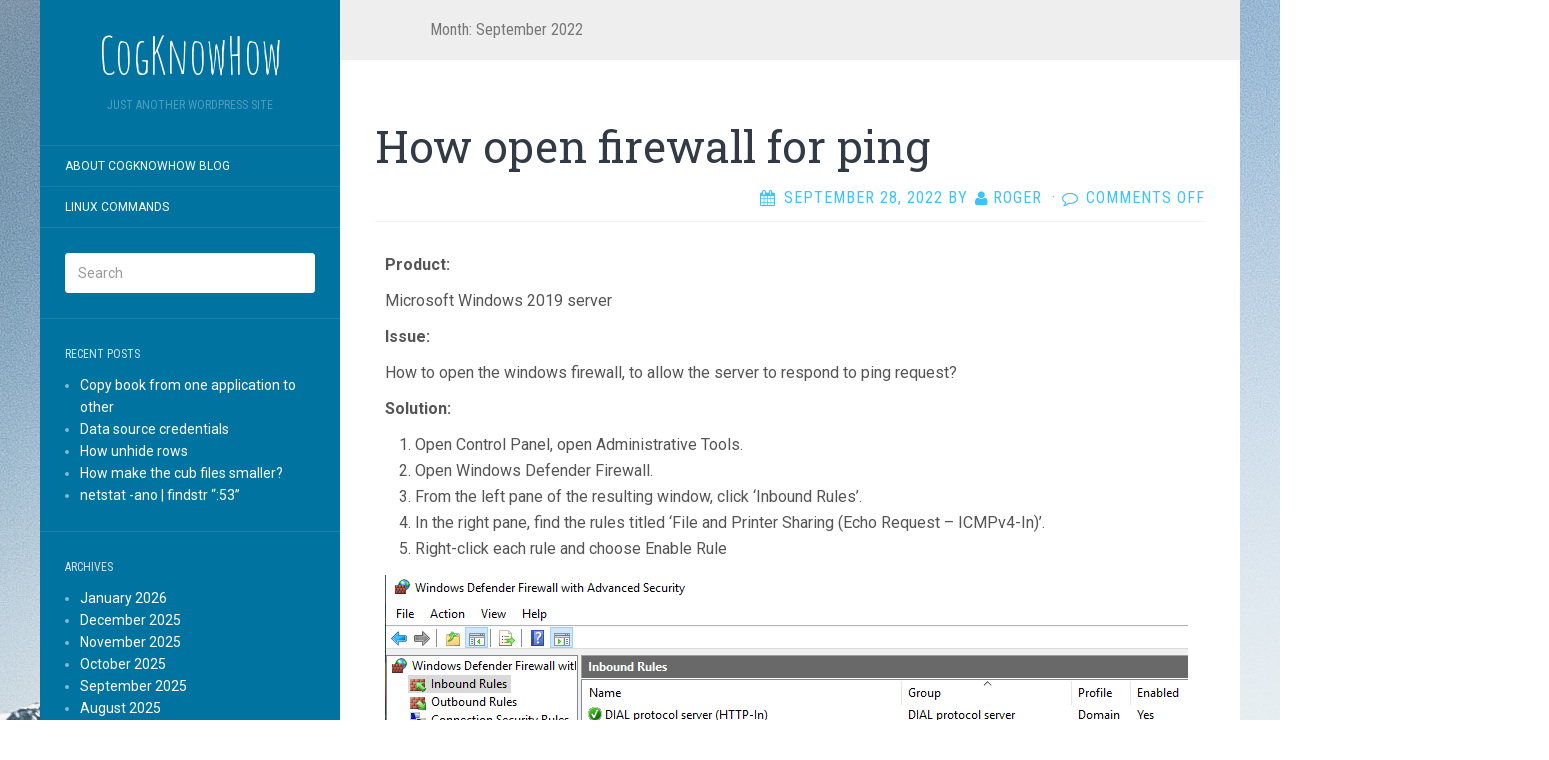

--- FILE ---
content_type: text/html; charset=UTF-8
request_url: http://cogknowhow.tm1.dk/archives/date/2022/09
body_size: 22293
content:
<!DOCTYPE html>
<html lang="en-GB">
<head>
		<meta charset="UTF-8" />
	<meta http-equiv="X-UA-Compatible" content="IE=edge">
	<meta name="viewport" content="width=device-width, initial-scale=1.0" />
	<link rel="profile" href="http://gmpg.org/xfn/11" />
	<link rel="pingback" href="http://cogknowhow.tm1.dk/xmlrpc.php" />
	<title>September 2022 &#8211; CogKnowHow</title>
<meta name='robots' content='max-image-preview:large' />
	<style>img:is([sizes="auto" i], [sizes^="auto," i]) { contain-intrinsic-size: 3000px 1500px }</style>
	<link rel='dns-prefetch' href='//fonts.googleapis.com' />
<link rel="alternate" type="application/rss+xml" title="CogKnowHow &raquo; Feed" href="http://cogknowhow.tm1.dk/feed" />
<link rel="alternate" type="application/rss+xml" title="CogKnowHow &raquo; Comments Feed" href="http://cogknowhow.tm1.dk/comments/feed" />
<script type="text/javascript">
/* <![CDATA[ */
window._wpemojiSettings = {"baseUrl":"https:\/\/s.w.org\/images\/core\/emoji\/16.0.1\/72x72\/","ext":".png","svgUrl":"https:\/\/s.w.org\/images\/core\/emoji\/16.0.1\/svg\/","svgExt":".svg","source":{"concatemoji":"http:\/\/cogknowhow.tm1.dk\/wp-includes\/js\/wp-emoji-release.min.js?ver=6.8.3"}};
/*! This file is auto-generated */
!function(s,n){var o,i,e;function c(e){try{var t={supportTests:e,timestamp:(new Date).valueOf()};sessionStorage.setItem(o,JSON.stringify(t))}catch(e){}}function p(e,t,n){e.clearRect(0,0,e.canvas.width,e.canvas.height),e.fillText(t,0,0);var t=new Uint32Array(e.getImageData(0,0,e.canvas.width,e.canvas.height).data),a=(e.clearRect(0,0,e.canvas.width,e.canvas.height),e.fillText(n,0,0),new Uint32Array(e.getImageData(0,0,e.canvas.width,e.canvas.height).data));return t.every(function(e,t){return e===a[t]})}function u(e,t){e.clearRect(0,0,e.canvas.width,e.canvas.height),e.fillText(t,0,0);for(var n=e.getImageData(16,16,1,1),a=0;a<n.data.length;a++)if(0!==n.data[a])return!1;return!0}function f(e,t,n,a){switch(t){case"flag":return n(e,"\ud83c\udff3\ufe0f\u200d\u26a7\ufe0f","\ud83c\udff3\ufe0f\u200b\u26a7\ufe0f")?!1:!n(e,"\ud83c\udde8\ud83c\uddf6","\ud83c\udde8\u200b\ud83c\uddf6")&&!n(e,"\ud83c\udff4\udb40\udc67\udb40\udc62\udb40\udc65\udb40\udc6e\udb40\udc67\udb40\udc7f","\ud83c\udff4\u200b\udb40\udc67\u200b\udb40\udc62\u200b\udb40\udc65\u200b\udb40\udc6e\u200b\udb40\udc67\u200b\udb40\udc7f");case"emoji":return!a(e,"\ud83e\udedf")}return!1}function g(e,t,n,a){var r="undefined"!=typeof WorkerGlobalScope&&self instanceof WorkerGlobalScope?new OffscreenCanvas(300,150):s.createElement("canvas"),o=r.getContext("2d",{willReadFrequently:!0}),i=(o.textBaseline="top",o.font="600 32px Arial",{});return e.forEach(function(e){i[e]=t(o,e,n,a)}),i}function t(e){var t=s.createElement("script");t.src=e,t.defer=!0,s.head.appendChild(t)}"undefined"!=typeof Promise&&(o="wpEmojiSettingsSupports",i=["flag","emoji"],n.supports={everything:!0,everythingExceptFlag:!0},e=new Promise(function(e){s.addEventListener("DOMContentLoaded",e,{once:!0})}),new Promise(function(t){var n=function(){try{var e=JSON.parse(sessionStorage.getItem(o));if("object"==typeof e&&"number"==typeof e.timestamp&&(new Date).valueOf()<e.timestamp+604800&&"object"==typeof e.supportTests)return e.supportTests}catch(e){}return null}();if(!n){if("undefined"!=typeof Worker&&"undefined"!=typeof OffscreenCanvas&&"undefined"!=typeof URL&&URL.createObjectURL&&"undefined"!=typeof Blob)try{var e="postMessage("+g.toString()+"("+[JSON.stringify(i),f.toString(),p.toString(),u.toString()].join(",")+"));",a=new Blob([e],{type:"text/javascript"}),r=new Worker(URL.createObjectURL(a),{name:"wpTestEmojiSupports"});return void(r.onmessage=function(e){c(n=e.data),r.terminate(),t(n)})}catch(e){}c(n=g(i,f,p,u))}t(n)}).then(function(e){for(var t in e)n.supports[t]=e[t],n.supports.everything=n.supports.everything&&n.supports[t],"flag"!==t&&(n.supports.everythingExceptFlag=n.supports.everythingExceptFlag&&n.supports[t]);n.supports.everythingExceptFlag=n.supports.everythingExceptFlag&&!n.supports.flag,n.DOMReady=!1,n.readyCallback=function(){n.DOMReady=!0}}).then(function(){return e}).then(function(){var e;n.supports.everything||(n.readyCallback(),(e=n.source||{}).concatemoji?t(e.concatemoji):e.wpemoji&&e.twemoji&&(t(e.twemoji),t(e.wpemoji)))}))}((window,document),window._wpemojiSettings);
/* ]]> */
</script>
<style id='wp-emoji-styles-inline-css' type='text/css'>

	img.wp-smiley, img.emoji {
		display: inline !important;
		border: none !important;
		box-shadow: none !important;
		height: 1em !important;
		width: 1em !important;
		margin: 0 0.07em !important;
		vertical-align: -0.1em !important;
		background: none !important;
		padding: 0 !important;
	}
</style>
<link rel='stylesheet' id='wp-block-library-css' href='http://cogknowhow.tm1.dk/wp-includes/css/dist/block-library/style.min.css?ver=6.8.3' media='all' />
<style id='classic-theme-styles-inline-css' type='text/css'>
/*! This file is auto-generated */
.wp-block-button__link{color:#fff;background-color:#32373c;border-radius:9999px;box-shadow:none;text-decoration:none;padding:calc(.667em + 2px) calc(1.333em + 2px);font-size:1.125em}.wp-block-file__button{background:#32373c;color:#fff;text-decoration:none}
</style>
<style id='global-styles-inline-css' type='text/css'>
:root{--wp--preset--aspect-ratio--square: 1;--wp--preset--aspect-ratio--4-3: 4/3;--wp--preset--aspect-ratio--3-4: 3/4;--wp--preset--aspect-ratio--3-2: 3/2;--wp--preset--aspect-ratio--2-3: 2/3;--wp--preset--aspect-ratio--16-9: 16/9;--wp--preset--aspect-ratio--9-16: 9/16;--wp--preset--color--black: #000000;--wp--preset--color--cyan-bluish-gray: #abb8c3;--wp--preset--color--white: #ffffff;--wp--preset--color--pale-pink: #f78da7;--wp--preset--color--vivid-red: #cf2e2e;--wp--preset--color--luminous-vivid-orange: #ff6900;--wp--preset--color--luminous-vivid-amber: #fcb900;--wp--preset--color--light-green-cyan: #7bdcb5;--wp--preset--color--vivid-green-cyan: #00d084;--wp--preset--color--pale-cyan-blue: #8ed1fc;--wp--preset--color--vivid-cyan-blue: #0693e3;--wp--preset--color--vivid-purple: #9b51e0;--wp--preset--gradient--vivid-cyan-blue-to-vivid-purple: linear-gradient(135deg,rgba(6,147,227,1) 0%,rgb(155,81,224) 100%);--wp--preset--gradient--light-green-cyan-to-vivid-green-cyan: linear-gradient(135deg,rgb(122,220,180) 0%,rgb(0,208,130) 100%);--wp--preset--gradient--luminous-vivid-amber-to-luminous-vivid-orange: linear-gradient(135deg,rgba(252,185,0,1) 0%,rgba(255,105,0,1) 100%);--wp--preset--gradient--luminous-vivid-orange-to-vivid-red: linear-gradient(135deg,rgba(255,105,0,1) 0%,rgb(207,46,46) 100%);--wp--preset--gradient--very-light-gray-to-cyan-bluish-gray: linear-gradient(135deg,rgb(238,238,238) 0%,rgb(169,184,195) 100%);--wp--preset--gradient--cool-to-warm-spectrum: linear-gradient(135deg,rgb(74,234,220) 0%,rgb(151,120,209) 20%,rgb(207,42,186) 40%,rgb(238,44,130) 60%,rgb(251,105,98) 80%,rgb(254,248,76) 100%);--wp--preset--gradient--blush-light-purple: linear-gradient(135deg,rgb(255,206,236) 0%,rgb(152,150,240) 100%);--wp--preset--gradient--blush-bordeaux: linear-gradient(135deg,rgb(254,205,165) 0%,rgb(254,45,45) 50%,rgb(107,0,62) 100%);--wp--preset--gradient--luminous-dusk: linear-gradient(135deg,rgb(255,203,112) 0%,rgb(199,81,192) 50%,rgb(65,88,208) 100%);--wp--preset--gradient--pale-ocean: linear-gradient(135deg,rgb(255,245,203) 0%,rgb(182,227,212) 50%,rgb(51,167,181) 100%);--wp--preset--gradient--electric-grass: linear-gradient(135deg,rgb(202,248,128) 0%,rgb(113,206,126) 100%);--wp--preset--gradient--midnight: linear-gradient(135deg,rgb(2,3,129) 0%,rgb(40,116,252) 100%);--wp--preset--font-size--small: 13px;--wp--preset--font-size--medium: 20px;--wp--preset--font-size--large: 36px;--wp--preset--font-size--x-large: 42px;--wp--preset--spacing--20: 0.44rem;--wp--preset--spacing--30: 0.67rem;--wp--preset--spacing--40: 1rem;--wp--preset--spacing--50: 1.5rem;--wp--preset--spacing--60: 2.25rem;--wp--preset--spacing--70: 3.38rem;--wp--preset--spacing--80: 5.06rem;--wp--preset--shadow--natural: 6px 6px 9px rgba(0, 0, 0, 0.2);--wp--preset--shadow--deep: 12px 12px 50px rgba(0, 0, 0, 0.4);--wp--preset--shadow--sharp: 6px 6px 0px rgba(0, 0, 0, 0.2);--wp--preset--shadow--outlined: 6px 6px 0px -3px rgba(255, 255, 255, 1), 6px 6px rgba(0, 0, 0, 1);--wp--preset--shadow--crisp: 6px 6px 0px rgba(0, 0, 0, 1);}:where(.is-layout-flex){gap: 0.5em;}:where(.is-layout-grid){gap: 0.5em;}body .is-layout-flex{display: flex;}.is-layout-flex{flex-wrap: wrap;align-items: center;}.is-layout-flex > :is(*, div){margin: 0;}body .is-layout-grid{display: grid;}.is-layout-grid > :is(*, div){margin: 0;}:where(.wp-block-columns.is-layout-flex){gap: 2em;}:where(.wp-block-columns.is-layout-grid){gap: 2em;}:where(.wp-block-post-template.is-layout-flex){gap: 1.25em;}:where(.wp-block-post-template.is-layout-grid){gap: 1.25em;}.has-black-color{color: var(--wp--preset--color--black) !important;}.has-cyan-bluish-gray-color{color: var(--wp--preset--color--cyan-bluish-gray) !important;}.has-white-color{color: var(--wp--preset--color--white) !important;}.has-pale-pink-color{color: var(--wp--preset--color--pale-pink) !important;}.has-vivid-red-color{color: var(--wp--preset--color--vivid-red) !important;}.has-luminous-vivid-orange-color{color: var(--wp--preset--color--luminous-vivid-orange) !important;}.has-luminous-vivid-amber-color{color: var(--wp--preset--color--luminous-vivid-amber) !important;}.has-light-green-cyan-color{color: var(--wp--preset--color--light-green-cyan) !important;}.has-vivid-green-cyan-color{color: var(--wp--preset--color--vivid-green-cyan) !important;}.has-pale-cyan-blue-color{color: var(--wp--preset--color--pale-cyan-blue) !important;}.has-vivid-cyan-blue-color{color: var(--wp--preset--color--vivid-cyan-blue) !important;}.has-vivid-purple-color{color: var(--wp--preset--color--vivid-purple) !important;}.has-black-background-color{background-color: var(--wp--preset--color--black) !important;}.has-cyan-bluish-gray-background-color{background-color: var(--wp--preset--color--cyan-bluish-gray) !important;}.has-white-background-color{background-color: var(--wp--preset--color--white) !important;}.has-pale-pink-background-color{background-color: var(--wp--preset--color--pale-pink) !important;}.has-vivid-red-background-color{background-color: var(--wp--preset--color--vivid-red) !important;}.has-luminous-vivid-orange-background-color{background-color: var(--wp--preset--color--luminous-vivid-orange) !important;}.has-luminous-vivid-amber-background-color{background-color: var(--wp--preset--color--luminous-vivid-amber) !important;}.has-light-green-cyan-background-color{background-color: var(--wp--preset--color--light-green-cyan) !important;}.has-vivid-green-cyan-background-color{background-color: var(--wp--preset--color--vivid-green-cyan) !important;}.has-pale-cyan-blue-background-color{background-color: var(--wp--preset--color--pale-cyan-blue) !important;}.has-vivid-cyan-blue-background-color{background-color: var(--wp--preset--color--vivid-cyan-blue) !important;}.has-vivid-purple-background-color{background-color: var(--wp--preset--color--vivid-purple) !important;}.has-black-border-color{border-color: var(--wp--preset--color--black) !important;}.has-cyan-bluish-gray-border-color{border-color: var(--wp--preset--color--cyan-bluish-gray) !important;}.has-white-border-color{border-color: var(--wp--preset--color--white) !important;}.has-pale-pink-border-color{border-color: var(--wp--preset--color--pale-pink) !important;}.has-vivid-red-border-color{border-color: var(--wp--preset--color--vivid-red) !important;}.has-luminous-vivid-orange-border-color{border-color: var(--wp--preset--color--luminous-vivid-orange) !important;}.has-luminous-vivid-amber-border-color{border-color: var(--wp--preset--color--luminous-vivid-amber) !important;}.has-light-green-cyan-border-color{border-color: var(--wp--preset--color--light-green-cyan) !important;}.has-vivid-green-cyan-border-color{border-color: var(--wp--preset--color--vivid-green-cyan) !important;}.has-pale-cyan-blue-border-color{border-color: var(--wp--preset--color--pale-cyan-blue) !important;}.has-vivid-cyan-blue-border-color{border-color: var(--wp--preset--color--vivid-cyan-blue) !important;}.has-vivid-purple-border-color{border-color: var(--wp--preset--color--vivid-purple) !important;}.has-vivid-cyan-blue-to-vivid-purple-gradient-background{background: var(--wp--preset--gradient--vivid-cyan-blue-to-vivid-purple) !important;}.has-light-green-cyan-to-vivid-green-cyan-gradient-background{background: var(--wp--preset--gradient--light-green-cyan-to-vivid-green-cyan) !important;}.has-luminous-vivid-amber-to-luminous-vivid-orange-gradient-background{background: var(--wp--preset--gradient--luminous-vivid-amber-to-luminous-vivid-orange) !important;}.has-luminous-vivid-orange-to-vivid-red-gradient-background{background: var(--wp--preset--gradient--luminous-vivid-orange-to-vivid-red) !important;}.has-very-light-gray-to-cyan-bluish-gray-gradient-background{background: var(--wp--preset--gradient--very-light-gray-to-cyan-bluish-gray) !important;}.has-cool-to-warm-spectrum-gradient-background{background: var(--wp--preset--gradient--cool-to-warm-spectrum) !important;}.has-blush-light-purple-gradient-background{background: var(--wp--preset--gradient--blush-light-purple) !important;}.has-blush-bordeaux-gradient-background{background: var(--wp--preset--gradient--blush-bordeaux) !important;}.has-luminous-dusk-gradient-background{background: var(--wp--preset--gradient--luminous-dusk) !important;}.has-pale-ocean-gradient-background{background: var(--wp--preset--gradient--pale-ocean) !important;}.has-electric-grass-gradient-background{background: var(--wp--preset--gradient--electric-grass) !important;}.has-midnight-gradient-background{background: var(--wp--preset--gradient--midnight) !important;}.has-small-font-size{font-size: var(--wp--preset--font-size--small) !important;}.has-medium-font-size{font-size: var(--wp--preset--font-size--medium) !important;}.has-large-font-size{font-size: var(--wp--preset--font-size--large) !important;}.has-x-large-font-size{font-size: var(--wp--preset--font-size--x-large) !important;}
:where(.wp-block-post-template.is-layout-flex){gap: 1.25em;}:where(.wp-block-post-template.is-layout-grid){gap: 1.25em;}
:where(.wp-block-columns.is-layout-flex){gap: 2em;}:where(.wp-block-columns.is-layout-grid){gap: 2em;}
:root :where(.wp-block-pullquote){font-size: 1.5em;line-height: 1.6;}
</style>
<link rel='stylesheet' id='parent-style-css' href='http://cogknowhow.tm1.dk/wp-content/themes/flat/style.css?ver=6.8.3' media='all' />
<link rel='stylesheet' id='flat-style-css' href='http://cogknowhow.tm1.dk/wp-content/themes/flat-sky/style.css?ver=6.8.3' media='all' />
<link rel='stylesheet' id='flat_sky-child-style-css' href='http://cogknowhow.tm1.dk/wp-content/themes/flat-sky/style.css?ver=6.8.3' media='all' />
<link rel='stylesheet' id='flat-fonts-css' href='//fonts.googleapis.com/css?family=Amatic+SC%7CRoboto:400,700%7CRoboto+Slab%7CRoboto+Condensed' media='all' />
<link rel='stylesheet' id='flat-theme-css' href='http://cogknowhow.tm1.dk/wp-content/themes/flat/assets/css/flat.min.css?ver=1.7.11' media='all' />
<link rel='stylesheet' id='heateor_sss_frontend_css-css' href='http://cogknowhow.tm1.dk/wp-content/plugins/sassy-social-share/public/css/sassy-social-share-public.css?ver=3.3.79' media='all' />
<style id='heateor_sss_frontend_css-inline-css' type='text/css'>
.heateor_sss_button_instagram span.heateor_sss_svg,a.heateor_sss_instagram span.heateor_sss_svg{background:radial-gradient(circle at 30% 107%,#fdf497 0,#fdf497 5%,#fd5949 45%,#d6249f 60%,#285aeb 90%)}.heateor_sss_horizontal_sharing .heateor_sss_svg,.heateor_sss_standard_follow_icons_container .heateor_sss_svg{color:#fff;border-width:0px;border-style:solid;border-color:transparent}.heateor_sss_horizontal_sharing .heateorSssTCBackground{color:#666}.heateor_sss_horizontal_sharing span.heateor_sss_svg:hover,.heateor_sss_standard_follow_icons_container span.heateor_sss_svg:hover{border-color:transparent;}.heateor_sss_vertical_sharing span.heateor_sss_svg,.heateor_sss_floating_follow_icons_container span.heateor_sss_svg{color:#fff;border-width:0px;border-style:solid;border-color:transparent;}.heateor_sss_vertical_sharing .heateorSssTCBackground{color:#666;}.heateor_sss_vertical_sharing span.heateor_sss_svg:hover,.heateor_sss_floating_follow_icons_container span.heateor_sss_svg:hover{border-color:transparent;}@media screen and (max-width:783px) {.heateor_sss_vertical_sharing{display:none!important}}div.heateor_sss_mobile_footer{display:none;}@media screen and (max-width:783px){div.heateor_sss_bottom_sharing .heateorSssTCBackground{background-color:white}div.heateor_sss_bottom_sharing{width:100%!important;left:0!important;}div.heateor_sss_bottom_sharing a{width:16.666666666667% !important;}div.heateor_sss_bottom_sharing .heateor_sss_svg{width: 100% !important;}div.heateor_sss_bottom_sharing div.heateorSssTotalShareCount{font-size:1em!important;line-height:28px!important}div.heateor_sss_bottom_sharing div.heateorSssTotalShareText{font-size:.7em!important;line-height:0px!important}div.heateor_sss_mobile_footer{display:block;height:40px;}.heateor_sss_bottom_sharing{padding:0!important;display:block!important;width:auto!important;bottom:-2px!important;top: auto!important;}.heateor_sss_bottom_sharing .heateor_sss_square_count{line-height:inherit;}.heateor_sss_bottom_sharing .heateorSssSharingArrow{display:none;}.heateor_sss_bottom_sharing .heateorSssTCBackground{margin-right:1.1em!important}}
</style>
<script type="text/javascript" src="http://cogknowhow.tm1.dk/wp-includes/js/jquery/jquery.min.js?ver=3.7.1" id="jquery-core-js"></script>
<script type="text/javascript" src="http://cogknowhow.tm1.dk/wp-includes/js/jquery/jquery-migrate.min.js?ver=3.4.1" id="jquery-migrate-js"></script>
<script type="text/javascript" src="http://cogknowhow.tm1.dk/wp-content/themes/flat/assets/js/flat.min.js?ver=1.7.11" id="flat-js-js"></script>
<!--[if lt IE 9]>
<script type="text/javascript" src="http://cogknowhow.tm1.dk/wp-content/themes/flat/assets/js/html5shiv.min.js?ver=3.7.2" id="html5shiv-js"></script>
<![endif]-->
<link rel="https://api.w.org/" href="http://cogknowhow.tm1.dk/wp-json/" /><link rel="EditURI" type="application/rsd+xml" title="RSD" href="http://cogknowhow.tm1.dk/xmlrpc.php?rsd" />
<meta name="generator" content="WordPress 6.8.3" />
<style>[class*=" icon-oc-"],[class^=icon-oc-]{speak:none;font-style:normal;font-weight:400;font-variant:normal;text-transform:none;line-height:1;-webkit-font-smoothing:antialiased;-moz-osx-font-smoothing:grayscale}.icon-oc-one-com-white-32px-fill:before{content:"901"}.icon-oc-one-com:before{content:"900"}#one-com-icon,.toplevel_page_onecom-wp .wp-menu-image{speak:none;display:flex;align-items:center;justify-content:center;text-transform:none;line-height:1;-webkit-font-smoothing:antialiased;-moz-osx-font-smoothing:grayscale}.onecom-wp-admin-bar-item>a,.toplevel_page_onecom-wp>.wp-menu-name{font-size:16px;font-weight:400;line-height:1}.toplevel_page_onecom-wp>.wp-menu-name img{width:69px;height:9px;}.wp-submenu-wrap.wp-submenu>.wp-submenu-head>img{width:88px;height:auto}.onecom-wp-admin-bar-item>a img{height:7px!important}.onecom-wp-admin-bar-item>a img,.toplevel_page_onecom-wp>.wp-menu-name img{opacity:.8}.onecom-wp-admin-bar-item.hover>a img,.toplevel_page_onecom-wp.wp-has-current-submenu>.wp-menu-name img,li.opensub>a.toplevel_page_onecom-wp>.wp-menu-name img{opacity:1}#one-com-icon:before,.onecom-wp-admin-bar-item>a:before,.toplevel_page_onecom-wp>.wp-menu-image:before{content:'';position:static!important;background-color:rgba(240,245,250,.4);border-radius:102px;width:18px;height:18px;padding:0!important}.onecom-wp-admin-bar-item>a:before{width:14px;height:14px}.onecom-wp-admin-bar-item.hover>a:before,.toplevel_page_onecom-wp.opensub>a>.wp-menu-image:before,.toplevel_page_onecom-wp.wp-has-current-submenu>.wp-menu-image:before{background-color:#76b82a}.onecom-wp-admin-bar-item>a{display:inline-flex!important;align-items:center;justify-content:center}#one-com-logo-wrapper{font-size:4em}#one-com-icon{vertical-align:middle}.imagify-welcome{display:none !important;}</style><link type="image/x-icon" href="http://cogknowhow.tm1.dk/wp-content/uploads/2016/07/IMG_0268.jpg" rel="shortcut icon"><style type="text/css">body { background-size: initial; }</style><style type="text/css">#masthead .site-title {font-family:Amatic SC}body {font-family:Roboto }h1,h2,h3,h4,h5,h6 {font-family:Roboto Slab}#masthead .site-description, .hentry .entry-meta {font-family:Roboto Condensed}</style><style type="text/css" id="custom-background-css">
body.custom-background { background-image: url("http://cogknowhow.tm1.dk/wp-content/uploads/2016/06/peak.jpg"); background-position: left top; background-size: auto; background-repeat: repeat; background-attachment: scroll; }
</style>
		</head>

<body class="archive date custom-background wp-theme-flat wp-child-theme-flat-sky" itemscope itemtype="http://schema.org/WebPage">
<div id="page">
	<div class="container">
		<div class="row row-offcanvas row-offcanvas-left">
			<div id="secondary" class="col-lg-3">
								<header id="masthead" class="site-header" role="banner">
										<div class="hgroup">
						<h1 class="site-title display-title"><a href="http://cogknowhow.tm1.dk/" title="CogKnowHow" rel="home"><span itemprop="name">CogKnowHow</span></a></h1><h2 itemprop="description" class="site-description">Just another WordPress site</h2>					</div>
					<button type="button" class="btn btn-link hidden-lg toggle-sidebar" data-toggle="offcanvas" aria-label="Sidebar"><i class="fa fa-gear"></i></button>
					<button type="button" class="btn btn-link hidden-lg toggle-navigation" aria-label="Navigation Menu"><i class="fa fa-bars"></i></button>
					<nav id="site-navigation" class="navigation main-navigation" role="navigation">
						<div class="nav-menu"><ul>
<li class="page_item page-item-38"><a href="http://cogknowhow.tm1.dk/about-cogknowhow-blog">About CogKnowHow blog</a></li>
<li class="page_item page-item-1574"><a href="http://cogknowhow.tm1.dk/linux-commands">Linux commands</a></li>
</ul></div>
					</nav>
									</header>
				
				<div class="sidebar-offcanvas">
					<div id="main-sidebar" class="widget-area" role="complementary">
											<aside id="search-2" class="widget widget_search">
	<form method="get" id="searchform" action="http://cogknowhow.tm1.dk/">
		<label for="s" class="assistive-text">Search</label>
		<input type="text" class="field" name="s" id="s" placeholder="Search" />
		<input type="submit" class="submit" name="submit" id="searchsubmit" value="Search" />
	</form>
					</aside>

							<aside id="recent-posts-2" class="widget widget_recent_entries">

								<h3 class='widget-title'>Recent Posts</h3>

		<ul>
											<li>
					<a href="http://cogknowhow.tm1.dk/archives/5930">Copy book from one application to other</a>
									</li>
											<li>
					<a href="http://cogknowhow.tm1.dk/archives/5925">Data source credentials</a>
									</li>
											<li>
					<a href="http://cogknowhow.tm1.dk/archives/5909">How unhide rows</a>
									</li>
											<li>
					<a href="http://cogknowhow.tm1.dk/archives/5916">How make the cub files smaller?</a>
									</li>
											<li>
					<a href="http://cogknowhow.tm1.dk/archives/5906">netstat -ano | findstr &#8220;:53&#8221;</a>
									</li>
					</ul>

							</aside>
					<aside id="archives-2" class="widget widget_archive">
						<h3 class='widget-title'>Archives</h3>

			<ul>
					<li><a href='http://cogknowhow.tm1.dk/archives/date/2026/01'>January 2026</a></li>
	<li><a href='http://cogknowhow.tm1.dk/archives/date/2025/12'>December 2025</a></li>
	<li><a href='http://cogknowhow.tm1.dk/archives/date/2025/11'>November 2025</a></li>
	<li><a href='http://cogknowhow.tm1.dk/archives/date/2025/10'>October 2025</a></li>
	<li><a href='http://cogknowhow.tm1.dk/archives/date/2025/09'>September 2025</a></li>
	<li><a href='http://cogknowhow.tm1.dk/archives/date/2025/08'>August 2025</a></li>
	<li><a href='http://cogknowhow.tm1.dk/archives/date/2025/07'>July 2025</a></li>
	<li><a href='http://cogknowhow.tm1.dk/archives/date/2025/06'>June 2025</a></li>
	<li><a href='http://cogknowhow.tm1.dk/archives/date/2025/05'>May 2025</a></li>
	<li><a href='http://cogknowhow.tm1.dk/archives/date/2025/04'>April 2025</a></li>
	<li><a href='http://cogknowhow.tm1.dk/archives/date/2025/03'>March 2025</a></li>
	<li><a href='http://cogknowhow.tm1.dk/archives/date/2025/02'>February 2025</a></li>
	<li><a href='http://cogknowhow.tm1.dk/archives/date/2025/01'>January 2025</a></li>
	<li><a href='http://cogknowhow.tm1.dk/archives/date/2024/12'>December 2024</a></li>
	<li><a href='http://cogknowhow.tm1.dk/archives/date/2024/11'>November 2024</a></li>
	<li><a href='http://cogknowhow.tm1.dk/archives/date/2024/10'>October 2024</a></li>
	<li><a href='http://cogknowhow.tm1.dk/archives/date/2024/09'>September 2024</a></li>
	<li><a href='http://cogknowhow.tm1.dk/archives/date/2024/08'>August 2024</a></li>
	<li><a href='http://cogknowhow.tm1.dk/archives/date/2024/07'>July 2024</a></li>
	<li><a href='http://cogknowhow.tm1.dk/archives/date/2024/06'>June 2024</a></li>
	<li><a href='http://cogknowhow.tm1.dk/archives/date/2024/05'>May 2024</a></li>
	<li><a href='http://cogknowhow.tm1.dk/archives/date/2024/04'>April 2024</a></li>
	<li><a href='http://cogknowhow.tm1.dk/archives/date/2024/03'>March 2024</a></li>
	<li><a href='http://cogknowhow.tm1.dk/archives/date/2024/02'>February 2024</a></li>
	<li><a href='http://cogknowhow.tm1.dk/archives/date/2024/01'>January 2024</a></li>
	<li><a href='http://cogknowhow.tm1.dk/archives/date/2023/12'>December 2023</a></li>
	<li><a href='http://cogknowhow.tm1.dk/archives/date/2023/11'>November 2023</a></li>
	<li><a href='http://cogknowhow.tm1.dk/archives/date/2023/10'>October 2023</a></li>
	<li><a href='http://cogknowhow.tm1.dk/archives/date/2023/09'>September 2023</a></li>
	<li><a href='http://cogknowhow.tm1.dk/archives/date/2023/08'>August 2023</a></li>
	<li><a href='http://cogknowhow.tm1.dk/archives/date/2023/07'>July 2023</a></li>
	<li><a href='http://cogknowhow.tm1.dk/archives/date/2023/06'>June 2023</a></li>
	<li><a href='http://cogknowhow.tm1.dk/archives/date/2023/05'>May 2023</a></li>
	<li><a href='http://cogknowhow.tm1.dk/archives/date/2023/04'>April 2023</a></li>
	<li><a href='http://cogknowhow.tm1.dk/archives/date/2023/03'>March 2023</a></li>
	<li><a href='http://cogknowhow.tm1.dk/archives/date/2023/02'>February 2023</a></li>
	<li><a href='http://cogknowhow.tm1.dk/archives/date/2023/01'>January 2023</a></li>
	<li><a href='http://cogknowhow.tm1.dk/archives/date/2022/12'>December 2022</a></li>
	<li><a href='http://cogknowhow.tm1.dk/archives/date/2022/11'>November 2022</a></li>
	<li><a href='http://cogknowhow.tm1.dk/archives/date/2022/10'>October 2022</a></li>
	<li><a href='http://cogknowhow.tm1.dk/archives/date/2022/09' aria-current="page">September 2022</a></li>
	<li><a href='http://cogknowhow.tm1.dk/archives/date/2022/08'>August 2022</a></li>
	<li><a href='http://cogknowhow.tm1.dk/archives/date/2022/07'>July 2022</a></li>
	<li><a href='http://cogknowhow.tm1.dk/archives/date/2022/06'>June 2022</a></li>
	<li><a href='http://cogknowhow.tm1.dk/archives/date/2022/05'>May 2022</a></li>
	<li><a href='http://cogknowhow.tm1.dk/archives/date/2022/04'>April 2022</a></li>
	<li><a href='http://cogknowhow.tm1.dk/archives/date/2022/03'>March 2022</a></li>
	<li><a href='http://cogknowhow.tm1.dk/archives/date/2022/02'>February 2022</a></li>
	<li><a href='http://cogknowhow.tm1.dk/archives/date/2022/01'>January 2022</a></li>
	<li><a href='http://cogknowhow.tm1.dk/archives/date/2021/12'>December 2021</a></li>
	<li><a href='http://cogknowhow.tm1.dk/archives/date/2021/11'>November 2021</a></li>
	<li><a href='http://cogknowhow.tm1.dk/archives/date/2021/10'>October 2021</a></li>
	<li><a href='http://cogknowhow.tm1.dk/archives/date/2021/09'>September 2021</a></li>
	<li><a href='http://cogknowhow.tm1.dk/archives/date/2021/08'>August 2021</a></li>
	<li><a href='http://cogknowhow.tm1.dk/archives/date/2021/07'>July 2021</a></li>
	<li><a href='http://cogknowhow.tm1.dk/archives/date/2021/06'>June 2021</a></li>
	<li><a href='http://cogknowhow.tm1.dk/archives/date/2021/05'>May 2021</a></li>
	<li><a href='http://cogknowhow.tm1.dk/archives/date/2021/04'>April 2021</a></li>
	<li><a href='http://cogknowhow.tm1.dk/archives/date/2021/03'>March 2021</a></li>
	<li><a href='http://cogknowhow.tm1.dk/archives/date/2021/02'>February 2021</a></li>
	<li><a href='http://cogknowhow.tm1.dk/archives/date/2021/01'>January 2021</a></li>
	<li><a href='http://cogknowhow.tm1.dk/archives/date/2020/12'>December 2020</a></li>
	<li><a href='http://cogknowhow.tm1.dk/archives/date/2020/11'>November 2020</a></li>
	<li><a href='http://cogknowhow.tm1.dk/archives/date/2020/10'>October 2020</a></li>
	<li><a href='http://cogknowhow.tm1.dk/archives/date/2020/09'>September 2020</a></li>
	<li><a href='http://cogknowhow.tm1.dk/archives/date/2020/08'>August 2020</a></li>
	<li><a href='http://cogknowhow.tm1.dk/archives/date/2020/07'>July 2020</a></li>
	<li><a href='http://cogknowhow.tm1.dk/archives/date/2020/06'>June 2020</a></li>
	<li><a href='http://cogknowhow.tm1.dk/archives/date/2020/05'>May 2020</a></li>
	<li><a href='http://cogknowhow.tm1.dk/archives/date/2020/04'>April 2020</a></li>
	<li><a href='http://cogknowhow.tm1.dk/archives/date/2020/03'>March 2020</a></li>
	<li><a href='http://cogknowhow.tm1.dk/archives/date/2020/02'>February 2020</a></li>
	<li><a href='http://cogknowhow.tm1.dk/archives/date/2020/01'>January 2020</a></li>
	<li><a href='http://cogknowhow.tm1.dk/archives/date/2019/12'>December 2019</a></li>
	<li><a href='http://cogknowhow.tm1.dk/archives/date/2019/11'>November 2019</a></li>
	<li><a href='http://cogknowhow.tm1.dk/archives/date/2019/10'>October 2019</a></li>
	<li><a href='http://cogknowhow.tm1.dk/archives/date/2019/09'>September 2019</a></li>
	<li><a href='http://cogknowhow.tm1.dk/archives/date/2019/08'>August 2019</a></li>
	<li><a href='http://cogknowhow.tm1.dk/archives/date/2019/07'>July 2019</a></li>
	<li><a href='http://cogknowhow.tm1.dk/archives/date/2019/06'>June 2019</a></li>
	<li><a href='http://cogknowhow.tm1.dk/archives/date/2019/05'>May 2019</a></li>
	<li><a href='http://cogknowhow.tm1.dk/archives/date/2019/04'>April 2019</a></li>
	<li><a href='http://cogknowhow.tm1.dk/archives/date/2019/03'>March 2019</a></li>
	<li><a href='http://cogknowhow.tm1.dk/archives/date/2019/02'>February 2019</a></li>
	<li><a href='http://cogknowhow.tm1.dk/archives/date/2019/01'>January 2019</a></li>
	<li><a href='http://cogknowhow.tm1.dk/archives/date/2018/12'>December 2018</a></li>
	<li><a href='http://cogknowhow.tm1.dk/archives/date/2018/11'>November 2018</a></li>
	<li><a href='http://cogknowhow.tm1.dk/archives/date/2018/10'>October 2018</a></li>
	<li><a href='http://cogknowhow.tm1.dk/archives/date/2018/09'>September 2018</a></li>
	<li><a href='http://cogknowhow.tm1.dk/archives/date/2018/08'>August 2018</a></li>
	<li><a href='http://cogknowhow.tm1.dk/archives/date/2018/07'>July 2018</a></li>
	<li><a href='http://cogknowhow.tm1.dk/archives/date/2018/06'>June 2018</a></li>
	<li><a href='http://cogknowhow.tm1.dk/archives/date/2018/05'>May 2018</a></li>
	<li><a href='http://cogknowhow.tm1.dk/archives/date/2018/04'>April 2018</a></li>
	<li><a href='http://cogknowhow.tm1.dk/archives/date/2018/03'>March 2018</a></li>
	<li><a href='http://cogknowhow.tm1.dk/archives/date/2018/02'>February 2018</a></li>
	<li><a href='http://cogknowhow.tm1.dk/archives/date/2018/01'>January 2018</a></li>
	<li><a href='http://cogknowhow.tm1.dk/archives/date/2017/12'>December 2017</a></li>
	<li><a href='http://cogknowhow.tm1.dk/archives/date/2017/11'>November 2017</a></li>
	<li><a href='http://cogknowhow.tm1.dk/archives/date/2017/10'>October 2017</a></li>
	<li><a href='http://cogknowhow.tm1.dk/archives/date/2017/09'>September 2017</a></li>
	<li><a href='http://cogknowhow.tm1.dk/archives/date/2017/08'>August 2017</a></li>
	<li><a href='http://cogknowhow.tm1.dk/archives/date/2017/07'>July 2017</a></li>
	<li><a href='http://cogknowhow.tm1.dk/archives/date/2017/06'>June 2017</a></li>
	<li><a href='http://cogknowhow.tm1.dk/archives/date/2017/05'>May 2017</a></li>
	<li><a href='http://cogknowhow.tm1.dk/archives/date/2017/04'>April 2017</a></li>
	<li><a href='http://cogknowhow.tm1.dk/archives/date/2017/03'>March 2017</a></li>
	<li><a href='http://cogknowhow.tm1.dk/archives/date/2017/02'>February 2017</a></li>
	<li><a href='http://cogknowhow.tm1.dk/archives/date/2017/01'>January 2017</a></li>
	<li><a href='http://cogknowhow.tm1.dk/archives/date/2016/12'>December 2016</a></li>
	<li><a href='http://cogknowhow.tm1.dk/archives/date/2016/11'>November 2016</a></li>
	<li><a href='http://cogknowhow.tm1.dk/archives/date/2016/10'>October 2016</a></li>
	<li><a href='http://cogknowhow.tm1.dk/archives/date/2016/09'>September 2016</a></li>
	<li><a href='http://cogknowhow.tm1.dk/archives/date/2016/08'>August 2016</a></li>
	<li><a href='http://cogknowhow.tm1.dk/archives/date/2016/07'>July 2016</a></li>
	<li><a href='http://cogknowhow.tm1.dk/archives/date/2016/06'>June 2016</a></li>
			</ul>

								</aside>
					<aside id="categories-2" class="widget widget_categories">
						<h3 class='widget-title'>Categories</h3>

			<ul>
					<li class="cat-item cat-item-6"><a href="http://cogknowhow.tm1.dk/archives/category/analytics">Analytics</a> (77)
</li>
	<li class="cat-item cat-item-2"><a href="http://cogknowhow.tm1.dk/archives/category/cognos">Cognos</a> (153)
</li>
	<li class="cat-item cat-item-4"><a href="http://cogknowhow.tm1.dk/archives/category/controller">Controller</a> (287)
</li>
	<li class="cat-item cat-item-9"><a href="http://cogknowhow.tm1.dk/archives/category/linux">Linux</a> (7)
</li>
	<li class="cat-item cat-item-8"><a href="http://cogknowhow.tm1.dk/archives/category/microsoft">Microsoft</a> (139)
</li>
	<li class="cat-item cat-item-5"><a href="http://cogknowhow.tm1.dk/archives/category/planning">Planning</a> (62)
</li>
	<li class="cat-item cat-item-3"><a href="http://cogknowhow.tm1.dk/archives/category/tm1">TM1</a> (359)
</li>
	<li class="cat-item cat-item-1"><a href="http://cogknowhow.tm1.dk/archives/category/uncategorized">Uncategorized</a> (2)
</li>
			</ul>

								</aside>
					<aside id="meta-2" class="widget widget_meta">
						<h3 class='widget-title'>Meta</h3>

		<ul>
						<li><a href="http://cogknowhow.tm1.dk/wp-login.php">Log in</a></li>
			<li><a href="http://cogknowhow.tm1.dk/feed">Entries feed</a></li>
			<li><a href="http://cogknowhow.tm1.dk/comments/feed">Comments feed</a></li>

			<li><a href="https://en-gb.wordpress.org/">WordPress.org</a></li>
		</ul>

							</aside>
											</div>
				</div>
			</div>

						<div id="primary" class="content-area col-lg-9" itemprop="mainContentOfPage">
					<h1 class="page-title">Month: <span>September 2022</span></h1>		
	
	<div id="content" class="site-content" role="main">
								<article itemscope itemtype="http://schema.org/Article" id="post-4381" class="post-4381 post type-post status-publish format-standard hentry category-microsoft">
	<header class="entry-header">
		<h2 class="entry-title" itemprop="name">
			<a itemprop="url" href="http://cogknowhow.tm1.dk/archives/4381" title="Permalink to How open firewall for ping" rel="bookmark">How open firewall for ping</a>
		</h2>
							<div class="entry-meta"><span class="entry-date"><a href="http://cogknowhow.tm1.dk/archives/4381" rel="bookmark"><time class="entry-date published" datetime="2022-09-28T20:19:25+02:00" itemprop="datepublished">September 28, 2022</time></a></span> by <span class="author vcard" itemscope itemprop="author" itemtype="http://schema.org/Person"><a class="url fn n" href="http://cogknowhow.tm1.dk/archives/author/roger" rel="author" itemprop="url"><span itemprop="name">Roger</span></a></span><span class="sep">&middot;</span><span class="comments-link"><span>Comments Off<span class="screen-reader-text"> on How open firewall for ping</span></span></span></div>
			</header>
								<div class="entry-content" itemprop="articleBody">
						<p><strong>Product:</strong></p>
<p>Microsoft Windows 2019 server</p>
<p><strong>Issue:</strong></p>
<p>How to open the windows firewall, to allow the server to respond to ping request?</p>
<p><strong>Solution:</strong></p>
<ol>
<li aria-level="1">Open Control Panel, open Administrative Tools.</li>
<li aria-level="1">Open Windows Defender Firewall.</li>
<li aria-level="1">From the left pane of the resulting window, click &#8216;Inbound Rules&#8217;.</li>
<li aria-level="1">In the right pane, find the rules titled &#8216;File and Printer Sharing (Echo Request &#8211; ICMPv4-In)&#8217;.</li>
<li aria-level="1">Right-click each rule and choose Enable Rule</li>
</ol>
<p><img fetchpriority="high" decoding="async" class="alignnone wp-image-4382 size-full" src="http://cogknowhow.tm1.dk/wp-content/uploads/2022/09/f.png" alt="" width="803" height="283" srcset="http://cogknowhow.tm1.dk/wp-content/uploads/2022/09/f.png 803w, http://cogknowhow.tm1.dk/wp-content/uploads/2022/09/f-300x106.png 300w, http://cogknowhow.tm1.dk/wp-content/uploads/2022/09/f-768x271.png 768w" sizes="(max-width: 803px) 100vw, 803px" /></p>
<p><strong>More Information:</strong></p>
<p><a href="https://www.rootusers.com/how-to-enable-ping-in-windows-server-2019-firewall/">https://www.rootusers.com/how-to-enable-ping-in-windows-server-2019-firewall/</a></p>
								</div>
			</article>
					<article itemscope itemtype="http://schema.org/Article" id="post-4379" class="post-4379 post type-post status-publish format-standard hentry category-microsoft">
	<header class="entry-header">
		<h2 class="entry-title" itemprop="name">
			<a itemprop="url" href="http://cogknowhow.tm1.dk/archives/4379" title="Permalink to Only import 10 rows from a text file" rel="bookmark">Only import 10 rows from a text file</a>
		</h2>
							<div class="entry-meta"><span class="entry-date"><a href="http://cogknowhow.tm1.dk/archives/4379" rel="bookmark"><time class="entry-date published" datetime="2022-09-28T20:09:51+02:00" itemprop="datepublished">September 28, 2022</time></a></span> by <span class="author vcard" itemscope itemprop="author" itemtype="http://schema.org/Person"><a class="url fn n" href="http://cogknowhow.tm1.dk/archives/author/roger" rel="author" itemprop="url"><span itemprop="name">Roger</span></a></span><span class="sep">&middot;</span><span class="comments-link"><span>Comments Off<span class="screen-reader-text"> on Only import 10 rows from a text file</span></span></span></div>
			</header>
								<div class="entry-content" itemprop="articleBody">
						<p><strong>Product:</strong></p>
<p>Microsoft SQL server 2016</p>
<p><strong>Issue:</strong></p>
<p>How to test import only 10 rows from a text file, with bulk insert command? To check if it works.</p>
<p><strong>Solution:</strong></p>
<pre>BULK INSERT Salestable
FROM 'C:\temp\data.txt'
WITH (LASTROW = 10,
    BATCHSIZE=250000,
    MAXERRORS=2);</pre>
<p>Enter LASTROW = 10 to only read ten rows of data from your data.txt file. Then you can check if you get the correct type of data to your table.</p>
<h4 id="lastrow--last_row" class="heading-anchor">LASTROW = <em>last_row</em></h4>
<p>Specifies the number of the last row to load. The default is 0, which indicates the last row in the specified data file.</p>
<h4 id="maxerrors--max_errors" class="heading-anchor">MAXERRORS = <em>max_errors</em></h4>
<p>Specifies the maximum number of syntax errors allowed in the data before the bulk-import operation is canceled. Each row that can&#8217;t be imported by the bulk-import operation is ignored and counted as one error. If <em>max_errors</em> isn&#8217;t specified, the default is 10.</p>
<h4 id="batchsize--batch_size" class="heading-anchor">BATCHSIZE = <em>batch_size</em></h4>
<p>Specifies the number of rows in a batch. Each batch is copied to the server as one transaction. If this fails, SQL Server commits or rolls back the transaction for every batch. By default, all data in the specified data file is one batch.</p>
<p>If you cancel a BULK INSERT, it will try to roll back all data, this will take time.</p>
<p>&nbsp;</p>
<p><strong>More information:</strong></p>
<p><a href="https://learn.microsoft.com/en-us/sql/t-sql/statements/bulk-insert-transact-sql?view=sql-server-ver16#performance-considerations">https://learn.microsoft.com/en-us/sql/t-sql/statements/bulk-insert-transact-sql?view=sql-server-ver16#performance-considerations</a></p>
<p><a href="https://www.mssqltips.com/sqlservertip/6109/bulk-insert-data-into-sql-server/">https://www.mssqltips.com/sqlservertip/6109/bulk-insert-data-into-sql-server/</a></p>
								</div>
			</article>
					<article itemscope itemtype="http://schema.org/Article" id="post-4374" class="post-4374 post type-post status-publish format-standard hentry category-microsoft">
	<header class="entry-header">
		<h2 class="entry-title" itemprop="name">
			<a itemprop="url" href="http://cogknowhow.tm1.dk/archives/4374" title="Permalink to Improve index" rel="bookmark">Improve index</a>
		</h2>
							<div class="entry-meta"><span class="entry-date"><a href="http://cogknowhow.tm1.dk/archives/4374" rel="bookmark"><time class="entry-date published" datetime="2022-09-26T15:51:05+02:00" itemprop="datepublished">September 26, 2022</time></a></span> by <span class="author vcard" itemscope itemprop="author" itemtype="http://schema.org/Person"><a class="url fn n" href="http://cogknowhow.tm1.dk/archives/author/roger" rel="author" itemprop="url"><span itemprop="name">Roger</span></a></span><span class="sep">&middot;</span><span class="comments-link"><span>Comments Off<span class="screen-reader-text"> on Improve index</span></span></span></div>
			</header>
								<div class="entry-content" itemprop="articleBody">
						<p><strong>Product:</strong><br />
Microsoft SQL server 2016</p>
<p><strong>Issue:</strong><br />
Can i see if i should improve anything on my SQL server?</p>
<p><strong>Solution:</strong></p>
<p>Mr Ozar have develop some sp that can give you more information, get the kit from</p>
<p><a href="https://github.com/BrentOzarULTD/SQL-Server-First-Responder-Kit#writing-sp_blitz-output-to-a-table">https://github.com/BrentOzarULTD/SQL-Server-First-Responder-Kit#writing-sp_blitz-output-to-a-table</a></p>
<p>install this one in your master database</p>
<p><em>Install-Core-Blitz-With-Query-Store.sql</em></p>
<p>Now you have a set of SP to use.</p>
<p><img decoding="async" class="alignnone size-full wp-image-4376" src="http://cogknowhow.tm1.dk/wp-content/uploads/2022/09/ss1.png" alt="" width="322" height="348" srcset="http://cogknowhow.tm1.dk/wp-content/uploads/2022/09/ss1.png 322w, http://cogknowhow.tm1.dk/wp-content/uploads/2022/09/ss1-278x300.png 278w" sizes="(max-width: 322px) 100vw, 322px" /></p>
<p>First run (if you have performance issues just now)</p>
<pre>sp_BlitzFirst</pre>
<p>Run this to get the most common wait issues you need to check on your server:</p>
<pre>sp_BlitzFirst  @sincestartup = 1, @outputtype = 'Top10'</pre>
<p>&nbsp;</p>
<p>Setup a database LOGSQL and schedule this every month;</p>
<pre>EXEC sp_Blitz @OutputDatabaseName = 'LOGSQL', @OutputSchemaName = 'dbo', @OutputTableName = 'BlitzResults';</pre>
<p>Will give you a table BlitzResults to look at to see what status is for your SQL server.</p>
<p>Run this manually to see what can be done with index</p>
<pre>EXEC sp_BlitzIndex @GetAllDatabases = 1, @BringThePain = 1;</pre>
<p>copy result to excel for further analysis, remove unused index and duplicates.</p>
<p>&nbsp;</p>
<p>Run to see the biggest queries:</p>
<pre>EXEC sp_BlitzCache @Top = 20,  @BringThePain = 1;</pre>
<p>Run this to see the size of index in one database:</p>
<pre>SELECT OBJECT_NAME(IX.OBJECT_ID) Table_Name
  ,IX.name AS Index_Name
  ,IX.type_desc Index_Type
  ,SUM(PS.[used_page_count]) * 8 IndexSizeKB
  ,IXUS.user_seeks AS NumOfSeeks
  ,IXUS.user_scans AS NumOfScans
  ,IXUS.user_lookups AS NumOfLookups
  ,IXUS.user_updates AS NumOfUpdates
  ,IXUS.last_user_seek AS LastSeek
  ,IXUS.last_user_scan AS LastScan
  ,IXUS.last_user_lookup AS LastLookup
  ,IXUS.last_user_update AS LastUpdate
FROM sys.indexes IX
INNER JOIN sys.dm_db_index_usage_stats IXUS ON IXUS.index_id = IX.index_id AND IXUS.OBJECT_ID = IX.OBJECT_ID
INNER JOIN sys.dm_db_partition_stats PS on PS.object_id=IX.object_id
WHERE OBJECTPROPERTY(IX.OBJECT_ID,'IsUserTable') = 1
GROUP BY OBJECT_NAME(IX.OBJECT_ID) ,IX.name ,IX.type_desc ,IXUS.user_seeks ,IXUS.user_scans ,IXUS.user_lookups,IXUS.user_updates ,IXUS.last_user_seek ,IXUS.last_user_scan ,IXUS.last_user_lookup ,IXUS.last_user_update

</pre>
<p>Check the size of the index and the usages &#8211; have it been used?</p>
<p><a href="https://www.sqlshack.com/boost-sql-server-performance-with-wait-statistics/">https://www.sqlshack.com/boost-sql-server-performance-with-wait-statistics/</a></p>
<p><a href="https://www.sqlskills.com/blogs/paul/wait-statistics-or-please-tell-me-where-it-hurts/">https://www.sqlskills.com/blogs/paul/wait-statistics-or-please-tell-me-where-it-hurts/</a></p>
<blockquote class="wp-embedded-content" data-secret="4uCVrXWEKZ"><p><a href="https://www.sqlskills.com/blogs/paul/worrying-wait-type/">What is the most worrying wait type?</a></p></blockquote>
<p><iframe class="wp-embedded-content" sandbox="allow-scripts" security="restricted" style="position: absolute; clip: rect(1px, 1px, 1px, 1px);" title="&#8220;What is the most worrying wait type?&#8221; &#8212; Paul S. Randal" src="https://www.sqlskills.com/blogs/paul/worrying-wait-type/embed/#?secret=4uCVrXWEKZ" data-secret="4uCVrXWEKZ" width="600" height="338" frameborder="0" marginwidth="0" marginheight="0" scrolling="no"></iframe></p>
<p>&nbsp;</p>
<p><strong>More Information:</strong></p>
<p><a href="https://www.brentozar.com/archive/2018/07/cxconsumer-is-harmless-not-so-fast-tiger/">https://www.brentozar.com/archive/2018/07/cxconsumer-is-harmless-not-so-fast-tiger/ </a></p>
<p><iframe loading="lazy" title="How to Use sp_BlitzFirst" width="720" height="405" src="https://www.youtube.com/embed/pQcdbbmTqX4?feature=oembed" frameborder="0" allow="accelerometer; autoplay; clipboard-write; encrypted-media; gyroscope; picture-in-picture" allowfullscreen></iframe></p>
<p>&nbsp;</p>
<p><iframe loading="lazy" title="Watch Brent Analyze Your Wait Stats" width="720" height="405" src="https://www.youtube.com/embed/lPKR9FLbX2g?feature=oembed" frameborder="0" allow="accelerometer; autoplay; clipboard-write; encrypted-media; gyroscope; picture-in-picture" allowfullscreen></iframe></p>
<p><iframe loading="lazy" title="Watch Brent Analyze Your Wait Stats, Day 2" width="720" height="405" src="https://www.youtube.com/embed/TrdLU0HZxRI?feature=oembed" frameborder="0" allow="accelerometer; autoplay; clipboard-write; encrypted-media; gyroscope; picture-in-picture" allowfullscreen></iframe></p>
<p><iframe loading="lazy" title="Watch Brent Analyze Your Wait Stats, Part 3" width="720" height="405" src="https://www.youtube.com/embed/mIUBS5w_O2M?feature=oembed" frameborder="0" allow="accelerometer; autoplay; clipboard-write; encrypted-media; gyroscope; picture-in-picture" allowfullscreen></iframe></p>
<p><iframe loading="lazy" title="How to Think Like the SQL Server: All-Demo Edition" width="720" height="405" src="https://www.youtube.com/embed/nYfEiwkHico?feature=oembed" frameborder="0" allow="accelerometer; autoplay; clipboard-write; encrypted-media; gyroscope; picture-in-picture" allowfullscreen></iframe></p>
<p><iframe loading="lazy" title="Microsoft SQL Server Performance Tuning, Live" width="720" height="405" src="https://www.youtube.com/embed/uDFX1YHfRqo?feature=oembed" frameborder="0" allow="accelerometer; autoplay; clipboard-write; encrypted-media; gyroscope; picture-in-picture" allowfullscreen></iframe></p>
<p>&nbsp;</p>
								</div>
			</article>
					<article itemscope itemtype="http://schema.org/Article" id="post-4370" class="post-4370 post type-post status-publish format-standard hentry category-microsoft">
	<header class="entry-header">
		<h2 class="entry-title" itemprop="name">
			<a itemprop="url" href="http://cogknowhow.tm1.dk/archives/4370" title="Permalink to Should i make a index?" rel="bookmark">Should i make a index?</a>
		</h2>
							<div class="entry-meta"><span class="entry-date"><a href="http://cogknowhow.tm1.dk/archives/4370" rel="bookmark"><time class="entry-date published" datetime="2022-09-22T21:56:40+02:00" itemprop="datepublished">September 22, 2022</time></a></span> by <span class="author vcard" itemscope itemprop="author" itemtype="http://schema.org/Person"><a class="url fn n" href="http://cogknowhow.tm1.dk/archives/author/roger" rel="author" itemprop="url"><span itemprop="name">Roger</span></a></span><span class="sep">&middot;</span><span class="comments-link"><span>Comments Off<span class="screen-reader-text"> on Should i make a index?</span></span></span></div>
			</header>
								<div class="entry-content" itemprop="articleBody">
						<p><strong>Product:</strong></p>
<p>Microsoft SQL server 2016</p>
<p><strong>Issue:</strong></p>
<p>Should i make a index?</p>
<p><strong>Solution:</strong></p>
<p>Yes, all table should have a index &#8211; at least a clustered index.</p>
<p>But a data-ware house table, should maybe not have a index when you load a lot of data.</p>
<p>Index can be created after you have loaded a lot of data. This to speed up the process.</p>
<p>Correct made index make the SELECT faster. Any index in the target table, makes the INSERT slower.</p>
<p>You should have not too few, or too many index on a table to get the best performance.</p>
<p>To create a index:</p>
<pre>CREATE TABLE dbo.TestTable 
(TestCol1 int NOT NULL, 
TestCol2 nchar(10) NULL, 
TestCol3 nvarchar(50) NULL);

CREATE CLUSTERED INDEX IX_TestTable_TestCol1 
ON dbo.TestTable (TestCol1);</pre>
<p><img loading="lazy" decoding="async" class="alignnone size-full wp-image-4371" src="http://cogknowhow.tm1.dk/wp-content/uploads/2022/09/sql24.png" alt="" width="322" height="196" srcset="http://cogknowhow.tm1.dk/wp-content/uploads/2022/09/sql24.png 322w, http://cogknowhow.tm1.dk/wp-content/uploads/2022/09/sql24-300x183.png 300w" sizes="auto, (max-width: 322px) 100vw, 322px" /></p>
<p>You can also create index by right-click on table name &#8211; indexes &#8211; New Index.</p>
<p>Check if index exist, before you drop it;</p>
<pre><code class="lang-sql" data-author-content="USE AdventureWorks2019; GO -- Find an existing index named IX_ProductVendor_VendorID and delete it if found. IF EXISTS (SELECT name FROM sys.indexes WHERE name = N'IX_ProductVendor_VendorID') DROP INDEX IX_ProductVendor_VendorID ON Purchasing.ProductVendor; GO -- Create a nonclustered index called IX_ProductVendor_VendorID -- on the Purchasing.ProductVendor table using the BusinessEntityID column. CREATE NONCLUSTERED INDEX IX_ProductVendor_VendorID ON Purchasing.ProductVendor (BusinessEntityID); GO ">IF EXISTS (<span class="hljs-keyword">SELECT</span> <span class="hljs-keyword">name</span> <span class="hljs-keyword">FROM</span> sys.indexes  
    <span class="hljs-keyword">WHERE</span> <span class="hljs-keyword">name</span> = N<span class="hljs-string">'IX_ProductVendor_VendorID'</span>)   
    <span class="hljs-keyword">DROP</span> <span class="hljs-keyword">INDEX</span> IX_ProductVendor_VendorID <span class="hljs-keyword">ON</span> Purchasing.ProductVendor;   

<span class="hljs-keyword">CREATE</span> NONCLUSTERED <span class="hljs-keyword">INDEX</span> IX_ProductVendor_VendorID   
    <span class="hljs-keyword">ON</span> Purchasing.ProductVendor (BusinessEntityID); </code></pre>
<p>Use ONLINE=ON to make the table readable when you create the index:</p>
<div class="crayon-pre">
<pre id="urvanov-syntax-highlighter-632cb86e518c5462585418-1" class="crayon-line"><span class="crayon-k">CREATE</span> <span class="crayon-k">NONCLUSTERED</span> <span class="crayon-k">INDEX</span> <span class="crayon-sy">[</span><span class="crayon-i">IX_NonClusteredIndexDemo_StudentName</span><span class="crayon-sy">] </span>
<span class="crayon-k">ON</span> <span class="crayon-sy">[</span><span class="crayon-i">dbo</span><span class="crayon-sy">]</span><span class="crayon-sy">.</span><span class="crayon-sy">[</span><span class="crayon-i">NonClusteredIndexDemo</span><span class="crayon-sy">]</span> <span class="crayon-sy">(</span><span class="crayon-sy">[</span><span class="crayon-i">StudentName</span><span class="crayon-sy">]</span><span class="crayon-sy">,</span><span class="crayon-sy">[</span><span class="crayon-i">STDAddress</span><span class="crayon-sy">]</span><span class="crayon-sy">) </span>
<span class="crayon-k">WITH</span> <span class="crayon-sy">(</span> <span class="crayon-i">ONLINE</span><span class="crayon-o">=</span><span class="crayon-k">ON</span><span class="crayon-sy">,</span> <span class="crayon-k">FILLFACTOR</span><span class="crayon-o">=</span><span class="crayon-cn">90</span><span class="crayon-sy">) </span></pre>
</div>
<p>To get more information of a query process use:</p>
<pre>SET STATISTICS TIME ON
SET STATISTICS IO ON

SELECT * FROM [dbo].[DimAccount] 
WHERE [AccountType] ='Assets'</pre>
<p><strong>More Information:</strong></p>
<p><a href="https://www.sqlshack.com/tracing-and-tuning-queries-using-sql-server-indexes/">https://www.sqlshack.com/tracing-and-tuning-queries-using-sql-server-indexes/</a></p>
<p><a href="https://dataschool.com/sql-optimization/how-indexing-works/">https://dataschool.com/sql-optimization/how-indexing-works/</a></p>
<ul>
<li>Columns with text, image, ntext, varchar(max), nvarchar(max) and varbinary(max) cannot be used in the index key columns.</li>
<li>It is recommended to use an integer data type in the index key column. It has a low space requirement and works efficiently. Because of this, you’ll want to create the primary key column, usually on an integer data type.</li>
<li>You should consider creating a <a href="https://www.sqlshack.com/learn-sql-primary-key/" target="_blank" rel="noopener noreferrer">primary key</a> for the column with unique values. If a table does not have any unique value columns, you might define an identity column for an integer data type. A primary key also creates a clustered index for the row distribution.</li>
<li>You can consider a column with the Unique and Not NULL values as a useful index key candidate.</li>
<li>You should build an index based on the predicates in the Where clause. For example, you can consider columns used in the Where clause, SQL joins, like, order by, group by predicates, and so on.</li>
<li>You should join tables in a way that reduces the number of rows for the rest of the query. This will help query optimizer prepare the <a href="https://blog.quest.com/sql-server-execution-plan-what-is-it-and-how-does-it-help-with-performance-problems/">execution plan</a> with minimum system resources.</li>
<li>If you use multiple columns for an index key, it is also essential to consider their position in the index key.</li>
<li>You should also consider using included columns in your indexes.</li>
</ul>
<p><a href="https://blog.quest.com/11-sql-server-index-best-practices-for-improved-performance-tuning/">https://blog.quest.com/11-sql-server-index-best-practices-for-improved-performance-tuning/</a></p>
<p><a href="https://hungdoan.com/2017/04/13/nvarcharn-vs-nvarcharmax-performance-in-ms-sql-server/">https://hungdoan.com/2017/04/13/nvarcharn-vs-nvarcharmax-performance-in-ms-sql-server/</a></p>
<p>The clustered index defines the order in which the table data will be sorted and stored. As mentioned before, a table without indexes will be stored in an unordered structure. When you define a clustered index on a column, it will sort data based on that column values and store it. Thus, it helps in faster retrieval of the data.</p>
<p>There can be only one clustered index on a table because the data rows can be stored in only one order.</p>
<p>When you create a Primary Key constraint on a table, a unique clustered index is automatically created on the table.</p>
<p>The non-clustered index does not sort the data rows physically. It creates a separate key-value structure from the table data where the key contains the column values (on which a non-clustered index is declared) and each value contains a pointer to the data row that contains the actual value. It is similar to a textbook having an index at the back of the book with page numbers pointing to the actual information.</p>
<p><a href="https://www.tutorialsteacher.com/sqlserver/indexes">https://www.tutorialsteacher.com/sqlserver/indexes</a></p>
<p><a href="https://www.midnightdba.com/Jen/2014/12/create-a-clustered-index-and-a-primary-key-on-existing-tables/">https://www.midnightdba.com/Jen/2014/12/create-a-clustered-index-and-a-primary-key-on-existing-tables/</a></p>
<p><a href="https://www.sqlshack.com/designing-effective-sql-server-clustered-indexes/">https://www.sqlshack.com/designing-effective-sql-server-clustered-indexes/</a></p>
<p><a href="https://developer.ibm.com/articles/i-sql-indexs-and-native-io/">https://developer.ibm.com/articles/i-sql-indexs-and-native-io/</a></p>
<p><a href="https://tprojects.schneider-electric.com/GeoSCADAHelp/ClearSCADA%202017%20R2/Content/SQLGuide/IntroductiontoSQLQueryStructure.htm">https://tprojects.schneider-electric.com/GeoSCADAHelp/ClearSCADA%202017%20R2/Content/SQLGuide/IntroductiontoSQLQueryStructure.htm</a></p>
<p><a href="https://www.brentozar.com/archive/2021/06/learn-fundamentals-of-index-tuning-for-1/">https://www.brentozar.com/archive/2021/06/learn-fundamentals-of-index-tuning-for-1/</a></p>
<p><a href="https://www.sqlshack.com/designing-effective-sql-server-non-clustered-indexes/">https://www.sqlshack.com/designing-effective-sql-server-non-clustered-indexes/</a></p>
								</div>
			</article>
					<article itemscope itemtype="http://schema.org/Article" id="post-4368" class="post-4368 post type-post status-publish format-standard hentry category-microsoft">
	<header class="entry-header">
		<h2 class="entry-title" itemprop="name">
			<a itemprop="url" href="http://cogknowhow.tm1.dk/archives/4368" title="Permalink to How only grant to execute SP" rel="bookmark">How only grant to execute SP</a>
		</h2>
							<div class="entry-meta"><span class="entry-date"><a href="http://cogknowhow.tm1.dk/archives/4368" rel="bookmark"><time class="entry-date published" datetime="2022-09-22T19:54:09+02:00" itemprop="datepublished">September 22, 2022</time></a></span> by <span class="author vcard" itemscope itemprop="author" itemtype="http://schema.org/Person"><a class="url fn n" href="http://cogknowhow.tm1.dk/archives/author/roger" rel="author" itemprop="url"><span itemprop="name">Roger</span></a></span><span class="sep">&middot;</span><span class="comments-link"><span>Comments Off<span class="screen-reader-text"> on How only grant to execute SP</span></span></span></div>
			</header>
								<div class="entry-content" itemprop="articleBody">
						<p><strong>Product:</strong></p>
<p>Microsoft SQL server 2016</p>
<p><strong>Issue:</strong></p>
<p>How allow a domain group only to execute all SP in a database?</p>
<p><strong>Solution:</strong></p>
<p>Create a role with only the correct rights:</p>
<pre>CREATE ROLE db_executor;

GRANT EXECUTE TO db_executor;</pre>
<p>Add a existing database user to that role:</p>
<pre>ALTER ROLE db_executor ADD MEMBER [company\username]</pre>
<p>&nbsp;</p>
<p>To add a domain user to the sysadmin role:</p>
<pre>exec sp_addsrvrolemember 'whatDomain\Domain Admins', 'sysadmin';</pre>
<p>To add a domain user and add it to a predefined role in the database:</p>
<pre>CREATE LOGIN [company\User] 
CREATE USER [company\User]
ALTER ROLE [db_datareader] ADD MEMBER [company\User]</pre>
<p>&nbsp;</p>
<p><strong>More Information:</strong></p>
<p><a href="https://www.sqlmatters.com/Articles/Adding%20a%20db_executor%20role.aspx">https://www.sqlmatters.com/Articles/Adding%20a%20db_executor%20role.aspx</a></p>
<p><a href="https://kimconnect.com/how-to-add-domain-admins-to-sql-server/">https://kimconnect.com/how-to-add-domain-admins-to-sql-server/</a></p>
<p><a href="https://help.genesys.com/pureconnect/mergedprojects/wh_tr/mergedprojects/wh_tr_active_directory_sql/desktop/run_sql_server_script_to_add_ad_accounts.htm">https://help.genesys.com/pureconnect/mergedprojects/wh_tr/mergedprojects/wh_tr_active_directory_sql/desktop/run_sql_server_script_to_add_ad_accounts.htm</a></p>
								</div>
			</article>
					<article itemscope itemtype="http://schema.org/Article" id="post-4366" class="post-4366 post type-post status-publish format-standard hentry category-microsoft">
	<header class="entry-header">
		<h2 class="entry-title" itemprop="name">
			<a itemprop="url" href="http://cogknowhow.tm1.dk/archives/4366" title="Permalink to What table is largest?" rel="bookmark">What table is largest?</a>
		</h2>
							<div class="entry-meta"><span class="entry-date"><a href="http://cogknowhow.tm1.dk/archives/4366" rel="bookmark"><time class="entry-date published" datetime="2022-09-22T19:32:37+02:00" itemprop="datepublished">September 22, 2022</time></a></span> by <span class="author vcard" itemscope itemprop="author" itemtype="http://schema.org/Person"><a class="url fn n" href="http://cogknowhow.tm1.dk/archives/author/roger" rel="author" itemprop="url"><span itemprop="name">Roger</span></a></span><span class="sep">&middot;</span><span class="comments-link"><span>Comments Off<span class="screen-reader-text"> on What table is largest?</span></span></span></div>
			</header>
								<div class="entry-content" itemprop="articleBody">
						<p><strong>Product:</strong></p>
<p>Microsoft SQL server 2016</p>
<p><strong>Issue:</strong></p>
<p>How list the size of the tables in a database?</p>
<p><strong>Solution:</strong></p>
<p>Try this SQL query:</p>
<pre>SELECT 
    t.NAME AS TableName,
    i.name as indexName,
    sum(p.rows) as RowCounts,
    sum(a.total_pages) as TotalPages, 
    sum(a.used_pages) as UsedPages, 
    sum(a.data_pages) as DataPages,
    (sum(a.total_pages) * 8) / 1024 as TotalSpaceMB, 
    (sum(a.used_pages) * 8) / 1024 as UsedSpaceMB, 
    (sum(a.data_pages) * 8) / 1024 as DataSpaceMB
FROM 
    sys.tables t
INNER JOIN      
    sys.indexes i ON t.OBJECT_ID = i.object_id
INNER JOIN 
    sys.partitions p ON i.object_id = p.OBJECT_ID AND i.index_id = p.index_id
INNER JOIN 
    sys.allocation_units a ON p.partition_id = a.container_id
WHERE 
    t.NAME NOT LIKE 'dt%' AND
    i.OBJECT_ID &gt; 255 AND   
    i.index_id &lt;= 1
GROUP BY 
    t.NAME, i.object_id, i.index_id, i.name 
ORDER BY 
    SUM(a.total_pages) DESC</pre>
<p>&nbsp;</p>
<p><strong>More Information:</strong></p>
<p><a href="https://ss64.com/sql/syntax-largest-table.html">https://ss64.com/sql/syntax-largest-table.html</a></p>
<blockquote class="wp-embedded-content" data-secret="fHLSkla2fc"><p><a href="https://www.sqlservercentral.com/blogs/useful-t-sql-queries-and-scripts-to-work-in-sql-server-2">Useful T-SQL queries and scripts to work in SQL Server</a></p></blockquote>
<p><iframe loading="lazy" class="wp-embedded-content" sandbox="allow-scripts" security="restricted" style="position: absolute; clip: rect(1px, 1px, 1px, 1px);" title="&#8220;Useful T-SQL queries and scripts to work in SQL Server&#8221; &#8212; SQLServerCentral" src="https://www.sqlservercentral.com/blogs/useful-t-sql-queries-and-scripts-to-work-in-sql-server-2/embed#?secret=NkvsKIX2uc#?secret=fHLSkla2fc" data-secret="fHLSkla2fc" width="600" height="338" frameborder="0" marginwidth="0" marginheight="0" scrolling="no"></iframe></p>
<p><a href="https://gist.github.com/hlsupe/d38b10ffdf34eb620f428100257a2695">https://gist.github.com/hlsupe/d38b10ffdf34eb620f428100257a2695</a></p>
								</div>
			</article>
					<article itemscope itemtype="http://schema.org/Article" id="post-4363" class="post-4363 post type-post status-publish format-standard hentry category-cognos">
	<header class="entry-header">
		<h2 class="entry-title" itemprop="name">
			<a itemprop="url" href="http://cogknowhow.tm1.dk/archives/4363" title="Permalink to XTR-ERR-0005 A request to TM1 resulted in error" rel="bookmark">XTR-ERR-0005 A request to TM1 resulted in error</a>
		</h2>
							<div class="entry-meta"><span class="entry-date"><a href="http://cogknowhow.tm1.dk/archives/4363" rel="bookmark"><time class="entry-date published" datetime="2022-09-14T10:53:52+02:00" itemprop="datepublished">September 14, 2022</time></a></span> by <span class="author vcard" itemscope itemprop="author" itemtype="http://schema.org/Person"><a class="url fn n" href="http://cogknowhow.tm1.dk/archives/author/roger" rel="author" itemprop="url"><span itemprop="name">Roger</span></a></span><span class="sep">&middot;</span><span class="comments-link"><span>Comments Off<span class="screen-reader-text"> on XTR-ERR-0005 A request to TM1 resulted in error</span></span></span></div>
			</header>
								<div class="entry-content" itemprop="articleBody">
						<p><strong>Product:</strong></p>
<p>Cognos Analytics 11.1.7</p>
<p>Microsoft Windows 2016 server</p>
<p><strong>Issue:</strong></p>
<p>Can not create new Planning Analytics data source connections inside CA11.</p>
<p>You have changed the security on the PAL installation, in case it worked before.</p>
<p>When you test the data connection in Cognos Analytics administration page, you get an error like this:</p>
<p>Dynamic Failed XTR-ERR-0005 A request to TM1 resulted in error: &#8220;[400] javax.net.ssl.SSLHandshakeException: com.ibm.jsse2.util.j: PKIX path building failed: com.ibm.security.cert.IBMCertPathBuilderException: unable to find valid certification path to requested target&#8221;.</p>
<p><strong>Solution:</strong></p>
<p>Add the TM1 default certificate to the CA11 certificate store in java.</p>
<p>Stop IBM cognos service</p>
<p>Go to D:\Program Files\ibm\cognos\analytics\ibm-jre\jre\bin and start Ikeyman.exe as administrator.</p>
<p>Click on open icon.</p>
<p>Select the cacerts file in folder D:\Program Files\ibm\cognos\analytics\ibm-jre\jre\lib\security</p>
<p>Set type as JKS</p>
<p><img loading="lazy" decoding="async" class="alignnone size-full wp-image-4326" src="http://cogknowhow.tm1.dk/wp-content/uploads/2022/09/k19.png" alt="" width="580" height="176" srcset="http://cogknowhow.tm1.dk/wp-content/uploads/2022/09/k19.png 580w, http://cogknowhow.tm1.dk/wp-content/uploads/2022/09/k19-300x91.png 300w" sizes="auto, (max-width: 580px) 100vw, 580px" /></p>
<p>Click OK</p>
<p>Enter password: changeit</p>
<p>Select in Signer Certificates from the drop-down menu</p>
<p>Click on Add.</p>
<p>Select the ibmtm1.arm file (that you copied over from the Planning Analytics server)</p>
<p>Click OK.</p>
<p>Give it a name like TM1ServerCert.</p>
<p>Close IKEYMAN program.</p>
<p>Start Cognos service.</p>
<p>If you test the connection &#8211; the message should be similar to this:</p>
<p>Dynamic Succeeded XQE-DS-0015 TM1 Server Name: <em>tm1ServerName</em>: &#8220;11.8.01000.6&#8221;.</p>
<p>&nbsp;</p>
<p><strong>More information:</strong></p>
<p><a href="https://www.ibm.com/support/pages/xtr-err-0005-error-when-testing-ibm-planning-analytics-20x-datasource-ibm-cognos-analytics-1112">https://www.ibm.com/support/pages/xtr-err-0005-error-when-testing-ibm-planning-analytics-20x-datasource-ibm-cognos-analytics-1112</a></p>
								</div>
			</article>
					<article itemscope itemtype="http://schema.org/Article" id="post-4360" class="post-4360 post type-post status-publish format-standard hentry category-controller">
	<header class="entry-header">
		<h2 class="entry-title" itemprop="name">
			<a itemprop="url" href="http://cogknowhow.tm1.dk/archives/4360" title="Permalink to Error: Client network socket disconnected before secure TLS connection was established" rel="bookmark">Error: Client network socket disconnected before secure TLS connection was established</a>
		</h2>
							<div class="entry-meta"><span class="entry-date"><a href="http://cogknowhow.tm1.dk/archives/4360" rel="bookmark"><time class="entry-date published" datetime="2022-09-13T16:44:27+02:00" itemprop="datepublished">September 13, 2022</time></a></span> by <span class="author vcard" itemscope itemprop="author" itemtype="http://schema.org/Person"><a class="url fn n" href="http://cogknowhow.tm1.dk/archives/author/roger" rel="author" itemprop="url"><span itemprop="name">Roger</span></a></span><span class="sep">&middot;</span><span class="comments-link"><span>Comments Off<span class="screen-reader-text"> on Error: Client network socket disconnected before secure TLS connection was established</span></span></span></div>
			</header>
								<div class="entry-content" itemprop="articleBody">
						<p><strong>Product:</strong><br />
Cognos Controller Web 10.4.2<br />
Microsoft Windows 2016 Server</p>
<p><strong>Issue:</strong><br />
User can not login to Cognos Controller Web after update to HTTPS.</p>
<p>In folder D:\Program Files\ibm\cognos\ccr_64\frontend\logs</p>
<p>error in log file can be;</p>
<p><em>error from web proxy: { Error: Client network socket disconnected before secure TLS connection was established at TLSSocket.onConnectEnd (_tls_wrap.js:1088:19)</em><br />
<em>at Object.onceWrapper (events.js:277:13)</em><br />
<em>at TLSSocket.emit (events.js:194:15)</em></p>
<p><strong>Solution:</strong></p>
<p>Check that the local windows firewall allow connections on port 3443.</p>
<p>Add a inbound rule that allow communications on port 9080,9081,3443,3000.</p>
<p>Controller web ports are set in the config.js and server.xml file.</p>
<pre>&lt;httpEndpoint host="*" httpPort="3000" httpsPort="3443" id="defaultHttpEndpoint"&gt;
&lt;httpOptions removeServerHeader="true" /&gt;
&lt;/httpEndpoint&gt;</pre>
<p><strong>More information:</strong></p>
<p><a href="https://www.ibm.com/support/pages/[base64]">https://www.ibm.com/support/pages/[base64]</a></p>
<p><a href="https://www.ibm.com/support/pages/node/883036">https://www.ibm.com/support/pages/node/883036</a></p>
<p><a href="https://www.ibm.com/support/pages/controller-web-does-not-work-when-installed-same-server-cognos-analytics">https://www.ibm.com/support/pages/controller-web-does-not-work-when-installed-same-server-cognos-analytics</a></p>
<p><a href="https://www.ibm.com/support/pages/how-configure-controller-web-use-ssl-https">https://www.ibm.com/support/pages/how-configure-controller-web-use-ssl-https</a></p>
								</div>
			</article>
					<article itemscope itemtype="http://schema.org/Article" id="post-4358" class="post-4358 post type-post status-publish format-standard hentry category-controller">
	<header class="entry-header">
		<h2 class="entry-title" itemprop="name">
			<a itemprop="url" href="http://cogknowhow.tm1.dk/archives/4358" title="Permalink to key.jks did not load because of the following error: Keystore was tampered with, or password was incorrect" rel="bookmark">key.jks did not load because of the following error: Keystore was tampered with, or password was incorrect</a>
		</h2>
							<div class="entry-meta"><span class="entry-date"><a href="http://cogknowhow.tm1.dk/archives/4358" rel="bookmark"><time class="entry-date published" datetime="2022-09-13T16:37:17+02:00" itemprop="datepublished">September 13, 2022</time></a></span> by <span class="author vcard" itemscope itemprop="author" itemtype="http://schema.org/Person"><a class="url fn n" href="http://cogknowhow.tm1.dk/archives/author/roger" rel="author" itemprop="url"><span itemprop="name">Roger</span></a></span><span class="sep">&middot;</span><span class="comments-link"><span>Comments Off<span class="screen-reader-text"> on key.jks did not load because of the following error: Keystore was tampered with, or password was incorrect</span></span></span></div>
			</header>
								<div class="entry-content" itemprop="articleBody">
						<p><strong>Product:</strong></p>
<p>Cognos Controller Web 10.4.2</p>
<p>Microsoft Windows 2016 server</p>
<p><strong>Issue:</strong></p>
<p>When change Controller Web configuration, user can not login to Controller web. You get a error in the log file that it does not work.  There could be error like this:</p>
<p><em>[ERROR   ] CWPKI0033E: The keystore located at d:/Program Files/ibm/cognos/ccr_64/fcmweb/wlp/usr/servers/fcm.web/resources/security/key.jks did not load because of the following error: Keystore was tampered with, or password was incorrect&#8230;</em></p>
<p>Check log file D:\Program Files\ibm\cognos\ccr_64\fcmweb\wlp\usr\servers\fcm.web\logs\messages.log</p>
<p>Check log file D:\Program Files\ibm\cognos\ccr_64\frontend\logs\fcmwebui-stderr.2022-09-13.log</p>
<p><em>Server ip written in backend-url.js!</em><br />
<em>Express server listening on port 9080</em><br />
<em>error from web proxy: { Error: connect ECONNREFUSED 192.168.1.71:3443</em><br />
<em>at TCPConnectWrap.afterConnect [as oncomplete] (net.js:1097:14)</em><br />
<em>errno: &#8216;ECONNREFUSED&#8217;,</em><br />
<em>code: &#8216;ECONNREFUSED&#8217;,</em><br />
<em>syscall: &#8216;connect&#8217;,</em></p>
<p>&nbsp;</p>
<p><strong>Solution:</strong></p>
<p>Check that you use the same password for your PFX file you import certificate from as you use for the key.jks file you created for the Controller Web setup.</p>
<p>Update the file config.js in folder D:\Program Files\ibm\cognos\ccr_64\frontend to correct password</p>
<p>&#8230;..</p>
<p>},<br />
&#8220;secure&#8221;: false //set this to false when you use custom certificates for Controller Web<br />
}<br />
}],</p>
<p>&#8230;..<br />
&#8220;ssl&#8221;: {<br />
// certificates<br />
&#8220;key&#8221;: fs.readFileSync(__dirname+&#8221;/keyfile.key&#8221;), //__dirname points to ccr_64\frontend<br />
&#8220;cert&#8221;: fs.readFileSync(__dirname+&#8221;/cert.crt&#8221;),<br />
&#8220;passphrase&#8221;:&#8221;<em>TheNewPasswordHere</em>&#8221;<br />
}&#8230;..</p>
<p>Update the file server.xml in folder D:\Program Files\ibm\cognos\ccr_64\fcmweb\wlp\usr\servers\fcm.web to correct password</p>
<p>&#8230;.</p>
<p>&lt;/webApplication&gt;<br />
&lt;keyStore id=&#8221;defaultKeyStore&#8221; password=&#8221;<em>TheNewPasswordHere</em>&#8221; sslProtocol=&#8221;SSL_TLS&#8221; /&gt;<br />
&lt;/server&gt;&#8230;..</p>
<p>Save the changes and restart all 3 IBM Cognos Controller Web services.</p>
<p>Wait at least 20 minutes for it to load fully, before you test.</p>
<p>&nbsp;</p>
<p><strong>More information:</strong></p>
<p><a href="https://www.ibm.com/support/pages/[base64]">https://www.ibm.com/support/pages/[base64]</a></p>
<p><a href="https://www.ibm.com/support/pages/node/883036">https://www.ibm.com/support/pages/node/883036</a></p>
<p><a href="https://www.ibm.com/support/pages/controller-web-does-not-work-when-installed-same-server-cognos-analytics">https://www.ibm.com/support/pages/controller-web-does-not-work-when-installed-same-server-cognos-analytics</a></p>
<p><a href="https://www.ibm.com/support/pages/how-configure-controller-web-use-ssl-https">https://www.ibm.com/support/pages/how-configure-controller-web-use-ssl-https</a></p>
								</div>
			</article>
					<article itemscope itemtype="http://schema.org/Article" id="post-4344" class="post-4344 post type-post status-publish format-standard hentry category-cognos">
	<header class="entry-header">
		<h2 class="entry-title" itemprop="name">
			<a itemprop="url" href="http://cogknowhow.tm1.dk/archives/4344" title="Permalink to Setup HTTPS in Cognos 11" rel="bookmark">Setup HTTPS in Cognos 11</a>
		</h2>
							<div class="entry-meta"><span class="entry-date"><a href="http://cogknowhow.tm1.dk/archives/4344" rel="bookmark"><time class="entry-date published" datetime="2022-09-12T10:11:45+02:00" itemprop="datepublished">September 12, 2022</time></a></span> by <span class="author vcard" itemscope itemprop="author" itemtype="http://schema.org/Person"><a class="url fn n" href="http://cogknowhow.tm1.dk/archives/author/roger" rel="author" itemprop="url"><span itemprop="name">Roger</span></a></span><span class="sep">&middot;</span><span class="comments-link"><span>Comments Off<span class="screen-reader-text"> on Setup HTTPS in Cognos 11</span></span></span></div>
			</header>
								<div class="entry-content" itemprop="articleBody">
						<p><strong>Product:</strong></p>
<p>Cognos Analytics 11.1.7</p>
<p>Microsoft Windows 2016 server</p>
<p><strong>Issue:</strong></p>
<p>How setup custom certificate in CA11?</p>
<p><strong>Solution:</strong></p>
<p>Follow IBM recommendations, from here:</p>
<p><a href="https://www.ibm.com/docs/en/cognos-analytics/11.1.0?topic=components-configuring-ssl-cognos-analytics">https://www.ibm.com/docs/en/cognos-analytics/11.1.0?topic=components-configuring-ssl-cognos-analytics</a></p>
<p><a href="https://www.ibm.com/support/pages/steps-set-ssl-cognos-analytics-configuration">https://www.ibm.com/support/pages/steps-set-ssl-cognos-analytics-configuration</a></p>
<p><a href="https://www.ibm.com/support/pages/how-add-3rd-party-ca-allow-ssl-between-components-ibm-cognos-analytics-11">https://www.ibm.com/support/pages/how-add-3rd-party-ca-allow-ssl-between-components-ibm-cognos-analytics-11</a></p>
<p>&nbsp;</p>
<div class="body taskbody">
<p class="shortdesc">When configuring <span class="keyword">IBM® Cognos® Analytics</span> to use an external certificate authority (CA), you must start with a stopped system and an empty key store.</p>
<p>Export the Cognos Configuration as plain text first, by use Select File – Export as, on all CA11 servers. Save as backup.xml in configuration folder.</p>
<div class="tasklabel">
<h2 id="taskd35935e42" class="sectiontitle tasklabel bx--type-expressive-heading-04">Procedure to clean the keystore</h2>
</div>
<ol class="steps bx--list--ordered--temporary">
<li class="step bx--list__item"><span class="cmd">Open IBM Cognos Configuration as an administrator. Ensure HTTP is used under Environment.<br />
</span></li>
<li class="step bx--list__item"><span class="cmd">In the <span class="ph uicontrol">Explorer</span> window, under <span class="ph menucascade"><span class="ph uicontrol">Security</span><abbr title="and then"> &gt; </abbr><span class="ph uicontrol">Cryptography</span></span>, click <span class="ph uicontrol">Cognos</span>.</span></li>
<li class="step bx--list__item"><span class="cmd">Under <span class="ph uicontrol">Certificate Authority settings</span>, click the <span class="ph uicontrol">Use third party CA</span> property, and ensure that its <span class="ph uicontrol">Value</span> is set to <span class="ph uicontrol">False</span>.</span></li>
<li class="step bx--list__item"><span class="cmd">From the <span class="ph uicontrol">File</span> menu, click <span class="ph uicontrol">Save</span> to save the configuration.</span></li>
<li class="step bx--list__item"><span class="cmd">Close Cognos Configuration.</span></li>
<li class="step bx--list__item"><span class="cmd">Go to the <span class="keyword">Cognos Analytics</span> installation directory, and delete all content from the <span class="ph filepath"><var class="keyword varname">install_location</var>\configuration\certs</span> directory. </span></li>
</ol>
</div>
<p>&nbsp;</p>
<section id="genkeystask__javaprereq" class="section prereq" role="region" aria-labelledby="taskd64161e60">On Microsoft Windows installations, you can run the tool with the <code class="ph codeph">-java:local</code> command to use the JRE that is provided with the installation, as shown in the following example: <code class="ph codeph">ThirdPartyCertificateTool.bat -java:local<br />
-c -d ...</code></section>
<section class="section context" role="region" aria-labelledby="taskd64161e83">
<div class="tasklabel"></div>
<p>The default password is <kbd class="ph userinput"><span class="keyword parmname">NoPassWordSet</span></kbd>.</p>
</section>
<div class="tasklabel">
<h2 id="taskd64161e115" class="sectiontitle tasklabel bx--type-expressive-heading-04">Procedure to request a new cert</h2>
</div>
<ol class="steps bx--list--ordered--temporary">
<li class="step stepexpand bx--list__item"><span class="cmd">From the <span class="ph filepath"><var class="keyword varname">install_location</var>\bin</span> directory, run the <span class="ph uicontrol">ThirdPartyCertificateTool</span>.</span></li>
<li class="step stepexpand bx--list__item"><span class="cmd">Type the following command to create the certificate signing request for the crypto key:</span></li>
</ol>
<p>On Windows from inside a Administrator Command Prompt, type</p>
<div class="bx--snippet bx--snippet--multi bx--snippet--expand">
<div class="bx--snippet-container" tabindex="0" aria-label="Code snippet">
<pre class="codeblock"><code class="hljs language-plaintext-ibm">ThirdPartyCertificateTool.bat -c -e -d "CN=EncryptCert,O=<kbd class="ph userinput">MyCompany</kbd>,C=CA" 
-r encryptRequest.csr -p <var class="keyword varname">keystore_password</var> -a RSA</code></pre>
</div>
</div>
<ul>
<li class="step stepexpand bx--list__item">
<div class="itemgroup info">
<p>The distinguished name (DN) value in the command (<code class="ph codeph">"CN=Servername,O=<kbd class="ph userinput">MyCompany</kbd>,C=SE")</code> uniquely identifies the <span class="keyword">Cognos Analytics</span> installation.</p>
<p>You can add more information with use of a command line like this:</p>
<pre>ThirdPartyCertificateTool.bat -c -e -p NoPassWordSet -a RSA -r "encryptRequest.csr" -d "CN=servername.domain.com,OU=Finance,O=MyCompany,L=Stockholm,C=SE" -H "servername.domain.com dnsalias.domain.com"</pre>
<p>The password that you enter for this key must be used again when you import the certificate, and again in IBM Cognos Configuration.</p>
<div class="itemgroup info">
<p>You can ignore any warnings about logging.</p>
<div class="note important border-2 bx--inline-notification--warning ibmdocs-note bx--inline-notification bx--inline-notification--low-contrast margin-top-1 margin-bottom-1">
<div class="bx--inline-notification__details">Backup your D:\Program Files\ibm\cognos\analytics\configuration folder to d:\temp</div>
<div>(in case you start Cognos BI, you may need to go back to this settings before importing the certificates)</div>
<div></div>
</div>
</div>
<div class="note important border-2 bx--inline-notification--warning ibmdocs-note bx--inline-notification bx--inline-notification--low-contrast margin-top-1 margin-bottom-1">
<div class="bx--inline-notification__details">
<div class="bx--inline-notification__text-wrapper">
<div class="bx--inline-notification__subtitle"><span class="importanttitle ibm-bold background-yellow bx--inline-notification__title ibm-padding-top-1 ibm-padding-bottom-1 padding-left-1 padding-right-1">Important:</span> The certificates that are generated by your CA must be PEM (Base-64 encoded ASCII) format.</div>
</div>
</div>
</div>
</div>
</li>
</ul>
<section class="section result" role="region" aria-labelledby="taskd64161e209">
<div class="tasklabel">
<h2 id="taskd64161e209" class="sectiontitle tasklabel bx--type-expressive-heading-04">Results</h2>
</div>
<p>The command generates the following CSR files:</p>
<ul class="bx--list--unordered">
<li class="bx--list__item">The <span class="ph filepath">CAMKeystore</span> file in the <span class="ph filepath"><var class="keyword varname">install_location</var>\configuration\certs</span> directory.</li>
<li class="bx--list__item">The <span class="ph filepath">encryptRequest.csr</span> file in the <span class="ph filepath"><var class="keyword varname">install_location</var>\bin</span> directory.</li>
</ul>
</section>
<section class="section postreq" role="region" aria-labelledby="taskd64161e240">After the CSR files are generated, perform the following steps:</p>
<ul class="bx--list--unordered">
<li class="bx--list__item">Share the crypto key file <span class="ph filepath">encryptRequest.csr</span>, or its contents, with the external CA. Using this key, the CA produces a crypto key certificate, a root certificate, and an intermediate certificate for the request, and sends them back to you.</li>
<li>If you get a P7B file, you need to convert it to PEM with OPENSSL. Use this command</li>
</ul>
<p><b>openssl pkcs7 -print_certs -in certificate.p7b -out certificate.cer</b></p>
<ul class="bx--list--unordered">
<li>File certificate.cer can be open in Notepad++ and copy out to 3 certificate, one for each function. A pem certificate should not start with a blank line.</li>
<li class="bx--list__item">Copy the certificates from the external CA to the <span class="keyword">Cognos Analytics</span> installation directory, such as <span class="ph filepath"><var class="keyword varname">install_location</var>\configuration\bin</span>.</li>
</ul>
</section>
<p>&nbsp;</p>
<div class="abstract">
<p class="shortdesc">You must import the certificates from the external certificate authority (CA) into your <span class="keyword">IBM® Cognos® Analytics</span> key store.</p>
<p>The import must be done on each computer where the following <span class="keyword">Cognos Analytics</span> components are installed: Content Manager, the Application Tier Components, the gateway, and the client components such as Framework Manager, and other components if you use them.</p>
</div>
<section class="section prereq" role="region" aria-labelledby="taskd78699e51">
<div class="tasklabel"></div>
</section>
<section class="section context" role="region" aria-labelledby="taskd78699e74"> </section>
<div class="tasklabel">
<h2 id="taskd78699e106" class="sectiontitle tasklabel bx--type-expressive-heading-04">Procedure to import the cer files</h2>
</div>
<ol class="steps bx--list--ordered--temporary">
<li class="step stepexpand bx--list__item"><span class="cmd">Go to the location where you saved the certificate files from the CA authority, and do the following: </span>
<ol class="ol substeps bx--list--ordered--temporary bx--list--nested" type="a">
<li class="li substep bx--list__item"><span class="cmd">Create a copy of the crypto certificate, and name it <span class="ph filepath">encryptCertificate.cer</span>.</span></li>
<li class="li substep bx--list__item"><span class="cmd">Create a copy of the root CA certificate, and name it <span class="ph filepath">ca.cer</span>. (cer or pem files work equal good).<br />
</span></li>
</ol>
</li>
<li class="step stepexpand bx--list__item"><span class="cmd">If the files are not already there, copy the <span class="ph filepath">encryptCertificate.cer</span>, and <span class="ph filepath">ca.cer</span> files to the <span class="ph filepath"><var class="keyword varname">install_location</var>/bin</span> directory.</span></li>
<li class="step stepexpand bx--list__item"><span class="cmd">From <span class="ph filepath"><var class="keyword varname">install_location</var>/bin</span> directory, start the <span class="ph uicontrol">ThirdPartyCertificateTool</span> command line tool (as shown below).<br />
</span></li>
<li class="step stepexpand bx--list__item"><span class="cmd">Type the following command to import the CA root certificate into the <span class="keyword">Cognos Analytics</span> trust store:</span></li>
</ol>
<p>On Windows operating systems, type</p>
<div class="bx--snippet bx--snippet--multi bx--snippet--expand">
<div class="bx--snippet-container" tabindex="0" aria-label="Code snippet">
<pre class="codeblock"><code class="hljs language-plaintext-ibm">ThirdPartyCertificateTool.bat -i -T -r ca.cer -p <var class="keyword varname">keystore_password</var></code></pre>
</div>
</div>
<ul>
<li class="step stepexpand bx--list__item">
<div class="itemgroup stepresult">The command reads the <span class="ph filepath">ca.cer</span> file and imports the contents into the <span class="ph filepath">CAMKeystore</span> file in the <span class="ph filepath">certs</span> directory using the specified password.</div>
</li>
<li class="step stepexpand bx--list__item"><span class="cmd">If you use intermediate CA certificates, import all the intermediate certificates (ICA) into the <span class="keyword">Cognos Analytics</span> trust store by using the same commands as in step 4. Like<em> ThirdPartyCertificateTool.bat -i -T -r issuing.pem -p NoPassWordSet</em><br />
</span></li>
<li class="step stepexpand bx--list__item"><span class="cmd">Import the server crypto certificate into the <span class="keyword">Cognos Analytics</span> encryption key store by typing the following command:</span></li>
</ul>
<p>On Windows operating systems, type</p>
<div class="bx--snippet bx--snippet--multi bx--snippet--expand">
<div class="bx--snippet-container" tabindex="0" aria-label="Code snippet">
<pre class="codeblock"><code class="hljs language-plaintext-ibm">ThirdPartyCertificateTool.bat -i -e -r encryptCertificate.cer -p 
<var class="keyword varname">keystore_password</var> -t ca.cer</code></pre>
</div>
</div>
<ol class="steps bx--list--ordered--temporary">
<li class="step stepexpand bx--list__item" value="6">
<div class="itemgroup info">
<div class="note important border-2 bx--inline-notification--warning ibmdocs-note bx--inline-notification bx--inline-notification--low-contrast margin-top-1 margin-bottom-1">
<div class="bx--inline-notification__details">
<div class="bx--inline-notification__text-wrapper">
<div class="bx--inline-notification__subtitle"><span class="importanttitle ibm-bold background-yellow bx--inline-notification__title ibm-padding-top-1 ibm-padding-bottom-1 padding-left-1 padding-right-1">Important:</span> Ensure that the <var class="keyword varname">keystore_password</var> is the same password that you entered when you exported the encryption key in the previous task.</div>
</div>
</div>
</div>
<p>If you have intermediate and root certificate, they need to be merge into the text file chain.cer, that is used instead of ca.cer in above command.</p>
<p>See how here:</p>
<p><a href="https://www.ibm.com/support/pages/how-add-3rd-party-ca-allow-ssl-between-components-ibm-cognos-analytics-11">https://www.ibm.com/support/pages/how-add-3rd-party-ca-allow-ssl-between-components-ibm-cognos-analytics-11</a></p>
</div>
</li>
</ol>
<section class="section result" role="region" aria-labelledby="taskd78699e263">
<div class="tasklabel">
<h2 id="taskd78699e263" class="sectiontitle tasklabel bx--type-expressive-heading-04">Results</h2>
</div>
<p>The command reads the <span class="ph filepath">encryptCertificate.cer</span> and <span class="ph filepath">ca.cer</span> files in the <span class="ph filepath"><var class="keyword varname">install_location</var>\bin</span> directory and imports the certificates from both files into the <span class="ph filepath">CAMKeystore</span> file in the <span class="ph filepath"><var class="keyword varname">install_location</var>/configuration/certs</span> directory using the specified password.</p>
</section>
<section class="section context" role="region" aria-labelledby="taskd21257e45">Ensure that the key store locations and passwords in IBM Cognos Configuration match the ones that you typed in the <span class="ph uicontrol">ThirdPartyCertificateTool</span> tool.</section>
<div class="tasklabel">
<h2 id="taskd21257e60" class="sectiontitle tasklabel bx--type-expressive-heading-04">Procedure to start CA with custom cert</h2>
</div>
<ol class="steps bx--list--ordered--temporary">
<li class="step bx--list__item"><span class="cmd">Open IBM Cognos Configuration as an administrator. Ensure HTTPS is used under Environment.<br />
</span></li>
<li class="step bx--list__item"><span class="cmd">In the <span class="ph uicontrol">Explorer</span> window, under <span class="ph menucascade"><span class="ph uicontrol">Security</span><abbr title="and then"> &gt; </abbr><span class="ph uicontrol">Cryptography</span></span>, click <span class="ph uicontrol">Cognos</span>.</span></li>
<li class="step bx--list__item"><span class="cmd">Under <span class="ph uicontrol">Certificate Authority settings</span>, click the <span class="ph uicontrol">Use third party CA</span> property, and set its <span class="ph uicontrol">Value</span> to <span class="ph uicontrol">True</span>.</span></li>
<li class="step bx--list__item"><span class="cmd">For the <span class="ph uicontrol">Key store password</span> property, enter the password that you used for the crypto key.</span></li>
<li class="step bx--list__item"><span class="cmd">Click <span class="ph menucascade"><span class="ph uicontrol">File</span><abbr title="and then"> &gt; </abbr><span class="ph uicontrol">Save</span></span> to save the configuration.</span></li>
<li class="step bx--list__item"><span class="cmd">Restart your IBM Cognos services.</span></li>
</ol>
<p>&nbsp;</p>
<p>&nbsp;</p>
<p>Test the IIS cert by browse to (or only browse to the Server name):</p>
<p><em>https://servername.domain.com/ibmcognos/controllerserver/ccrws.asmx</em></p>
<p>Test the Cognos BI cert by browse to (update with the port you use in Cognos Configuration):</p>
<p><em>https://servername.domain.com:9300/p2pd/servlet</em></p>
<p>If you have had the Cognos BI site running HTTP before, you must change in IIS webfarm to use the new HTTPS, and also update the port in use. Otherwise you will get 404 or 502 errors in Web browser.</p>
<p>Best is to clear the IIS configuration, and update the CA_IIS.Config.bat file with the new port number and rerun it. You should not need to delete the COGNOSCONTROLLERS folder, as long it uses a different application pool.</p>
<p>To remove IIS settings.</p>
<p>&#8211; Open IIS<br />
&#8211; Click Application Pools<br />
&#8211; Select the Cognos 11 App Pool and stop it<br />
&#8211; Expand everything<br />
&#8211; Select the ibmcognos -&gt; sso application and remove it<br />
&#8211; Select the ibmcognos application and remove it<br />
&#8211; Click Application Pools, select the Cognos app pool, and delete it<br />
&#8211; Close IIS</p>
<p>Open your file explorer<br />
&#8211; Navigate to the Cognos gateway install directory<br />
&#8211; Delete the following web.config files:</p>
<ul class="domino-par--indent">
<li type="disc">cgi-bin\web.config</li>
<li type="disc">webcontent\web.config</li>
<li type="disc">webcontent\bi\web.config</li>
</ul>
<p><a href="https://www.ibm.com/support/pages/node/301009">https://www.ibm.com/support/pages/node/301009</a></p>
<p>Edit the CA_IIS_Config.bat file with HTTPS and correct port</p>
<pre>:: If more than one dispatcher is defined, a Server Farm will be created
::
set disp[1].protocol=https
set disp[1].name=servername
set disp[1].port=9300

:: Enable SSO (True/False)
::</pre>
<p>Run the script again, to reconfigure the IIS setup.</p>
<p>You need also to add the certificate for your server to IIS Manager, simplest is if you get a PFX file with all information and import that to Windows server. Then you can in IIS manager bind it to your default web site.</p>
<p>&nbsp;</p>
<p><strong>More information:</strong></p>
<p><a href="https://www.ibm.com/support/pages/how-add-3rd-party-ca-allow-ssl-between-components-ibm-cognos-analytics-11">https://www.ibm.com/support/pages/how-add-3rd-party-ca-allow-ssl-between-components-ibm-cognos-analytics-11</a></p>
<p><a href="https://www.thebestcsharpprogrammerintheworld.com/2014/01/17/configuring-application-request-routing-arr-to-use-a-port-other-than-port-80/">https://www.thebestcsharpprogrammerintheworld.com/2014/01/17/configuring-application-request-routing-arr-to-use-a-port-other-than-port-80/</a></p>
								</div>
			</article>
				
	<nav class="navigation pagination" aria-label="Posts pagination">
		<h2 class="screen-reader-text">Posts pagination</h2>
		<div class="nav-links"><span aria-current="page" class="page-numbers current">1</span>
<a class="page-numbers" href="http://cogknowhow.tm1.dk/archives/date/2022/09/page/2">2</a>
<a class="next page-numbers" href="http://cogknowhow.tm1.dk/archives/date/2022/09/page/2"><i class="fa fa-chevron-right"></i></a></div>
	</nav>				</div>

												<footer class="site-info" itemscope itemtype="http://schema.org/WPFooter">
										<a href="http://wordpress.org/" title="Semantic Personal Publishing Platform">Proudly powered by WordPress</a>.
					Theme: Flat 1.0.4 by <a rel="nofollow" href="https://themeisle.com/themes/flat/" title="Flat WordPress Theme">Themeisle</a>.				</footer>
														</div>
					</div>
	</div>
</div>
<script type="speculationrules">
{"prefetch":[{"source":"document","where":{"and":[{"href_matches":"\/*"},{"not":{"href_matches":["\/wp-*.php","\/wp-admin\/*","\/wp-content\/uploads\/*","\/wp-content\/*","\/wp-content\/plugins\/*","\/wp-content\/themes\/flat-sky\/*","\/wp-content\/themes\/flat\/*","\/*\\?(.+)"]}},{"not":{"selector_matches":"a[rel~=\"nofollow\"]"}},{"not":{"selector_matches":".no-prefetch, .no-prefetch a"}}]},"eagerness":"conservative"}]}
</script>

<script type="text/javascript" id="heateor_sss_sharing_js-js-before">
/* <![CDATA[ */
function heateorSssLoadEvent(e) {var t=window.onload;if (typeof window.onload!="function") {window.onload=e}else{window.onload=function() {t();e()}}};	var heateorSssSharingAjaxUrl = 'http://cogknowhow.tm1.dk/wp-admin/admin-ajax.php', heateorSssCloseIconPath = 'http://cogknowhow.tm1.dk/wp-content/plugins/sassy-social-share/public/../images/close.png', heateorSssPluginIconPath = 'http://cogknowhow.tm1.dk/wp-content/plugins/sassy-social-share/public/../images/logo.png', heateorSssHorizontalSharingCountEnable = 0, heateorSssVerticalSharingCountEnable = 0, heateorSssSharingOffset = -10; var heateorSssMobileStickySharingEnabled = 1;var heateorSssCopyLinkMessage = "Link copied.";var heateorSssUrlCountFetched = [], heateorSssSharesText = 'Shares', heateorSssShareText = 'Share';function heateorSssPopup(e) {window.open(e,"popUpWindow","height=400,width=600,left=400,top=100,resizable,scrollbars,toolbar=0,personalbar=0,menubar=no,location=no,directories=no,status")}
/* ]]> */
</script>
<script type="text/javascript" src="http://cogknowhow.tm1.dk/wp-content/plugins/sassy-social-share/public/js/sassy-social-share-public.js?ver=3.3.79" id="heateor_sss_sharing_js-js"></script>
<script type="text/javascript" src="http://cogknowhow.tm1.dk/wp-includes/js/wp-embed.min.js?ver=6.8.3" id="wp-embed-js" defer="defer" data-wp-strategy="defer"></script>
<script id="ocvars">var ocSiteMeta = {plugins: {"a3e4aa5d9179da09d8af9b6802f861a8": 1,"2c9812363c3c947e61f043af3c9852d0": 1,"b904efd4c2b650207df23db3e5b40c86": 1,"a3fe9dc9824eccbd72b7e5263258ab2c": 1}}</script></body>
</html>
